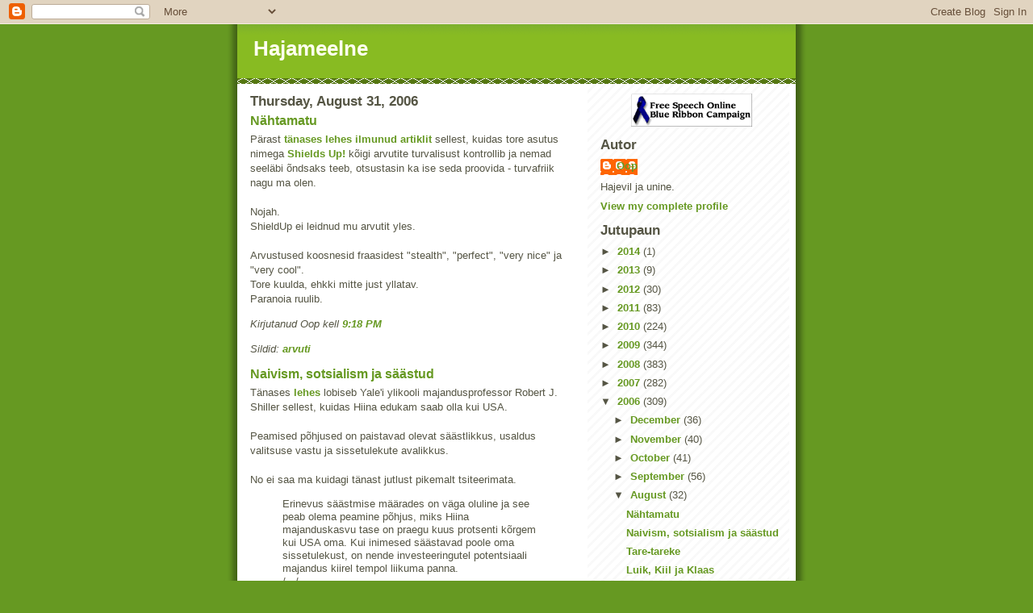

--- FILE ---
content_type: text/html; charset=UTF-8
request_url: https://hajameelne.blogspot.com/2006/08/
body_size: 32363
content:
<!DOCTYPE html>
<html xmlns='http://www.w3.org/1999/xhtml' xmlns:b='http://www.google.com/2005/gml/b' xmlns:data='http://www.google.com/2005/gml/data' xmlns:expr='http://www.google.com/2005/gml/expr'>
<head>
<link href='https://www.blogger.com/static/v1/widgets/2944754296-widget_css_bundle.css' rel='stylesheet' type='text/css'/>
<meta content='r61n161oMSUa7xwTws0EJ+f2LGxLJhvqUqnGEB0JJ2s=' name='verify-v1'/>
<meta content='text/html; charset=UTF-8' http-equiv='Content-Type'/>
<meta content='blogger' name='generator'/>
<link href='https://hajameelne.blogspot.com/favicon.ico' rel='icon' type='image/x-icon'/>
<link href='http://hajameelne.blogspot.com/2006/08/' rel='canonical'/>
<link rel="alternate" type="application/atom+xml" title="Hajameelne - Atom" href="https://hajameelne.blogspot.com/feeds/posts/default" />
<link rel="alternate" type="application/rss+xml" title="Hajameelne - RSS" href="https://hajameelne.blogspot.com/feeds/posts/default?alt=rss" />
<link rel="service.post" type="application/atom+xml" title="Hajameelne - Atom" href="https://www.blogger.com/feeds/25602918/posts/default" />
<!--Can't find substitution for tag [blog.ieCssRetrofitLinks]-->
<meta content='http://hajameelne.blogspot.com/2006/08/' property='og:url'/>
<meta content='Hajameelne' property='og:title'/>
<meta content='' property='og:description'/>
<title>Hajameelne: August 2006</title>
<style id='page-skin-1' type='text/css'><!--
/*
-----------------------------------------------
Blogger Template Style
Name:     Son of Moto (Mean Green Blogging Machine variation)
Date:     23 Feb 2004
Updated by: Blogger Team
----------------------------------------------- */
/* Primary layout */
body {
margin: 0;
padding: 0;
border: 0;
text-align: center;
color: #555544;
background: #692 url(https://resources.blogblog.com/blogblog/data/moto_son/outerwrap.gif) top center repeat-y;
font-size: small;
}
img {
border: 0;
display: block;
}
.clear {
clear: both;
}
/* Wrapper */
#outer-wrapper {
margin: 0 auto;
border: 0;
width: 692px;
text-align: left;
background: #ffffff url(https://resources.blogblog.com/blogblog/data/moto_son/innerwrap.gif) top right repeat-y;
font: normal normal 100% tahoma, 'Trebuchet MS', lucida, helvetica, sans-serif;
}
/* Header */
#header-wrapper	{
background: #8b2 url(https://resources.blogblog.com/blogblog/data/moto_son/headbotborder.gif) bottom left repeat-x;
margin: 0 auto;
padding-top: 0;
padding-right: 0;
padding-bottom: 15px;
padding-left: 0;
border: 0;
}
#header h1 {
text-align: left;
font-size: 200%;
color: #ffffee;
margin: 0;
padding-top: 15px;
padding-right: 20px;
padding-bottom: 0;
padding-left: 20px;
background-image: url(https://resources.blogblog.com/blogblog/data/moto_son/topper.gif);
background-repeat: repeat-x;
background-position: top left;
}
h1 a, h1 a:link, h1 a:visited {
color: #ffffee;
}
#header .description {
font-size: 110%;
text-align: left;
padding-top: 3px;
padding-right: 20px;
padding-bottom: 10px;
padding-left: 23px;
margin: 0;
line-height:140%;
color: #ffffee;
}
/* Inner layout */
#content-wrapper {
padding: 0 16px;
}
#main {
width: 400px;
float: left;
word-wrap: break-word; /* fix for long text breaking sidebar float in IE */
overflow: hidden;     /* fix for long non-text content breaking IE sidebar float */
}
#sidebar {
width: 226px;
float: right;
color: #555544;
word-wrap: break-word; /* fix for long text breaking sidebar float in IE */
overflow: hidden;     /* fix for long non-text content breaking IE sidebar float */
}
/* Bottom layout */
#footer	{
clear: left;
margin: 0;
padding: 0 20px;
border: 0;
text-align: left;
border-top: 1px solid #f9f9f9;
}
#footer .widget	{
text-align: left;
margin: 0;
padding: 10px 0;
background-color: transparent;
}
/* Default links 	*/
a:link, a:visited {
font-weight: bold;
text-decoration: none;
color: #669922;
background: transparent;
}
a:hover {
font-weight: bold;
text-decoration: underline;
color: #88bb22;
background: transparent;
}
a:active {
font-weight : bold;
text-decoration : none;
color: #88bb22;
background: transparent;
}
/* Typography */
.main p, .sidebar p, .post-body {
line-height: 140%;
margin-top: 5px;
margin-bottom: 1em;
}
.post-body blockquote {
line-height:1.3em;
}
h2, h3, h4, h5	{
margin: 0;
padding: 0;
}
h2 {
font-size: 130%;
}
h2.date-header {
color: #555544;
}
.post h3 {
margin-top: 5px;
font-size: 120%;
}
.post-footer {
font-style: italic;
}
.sidebar h2 {
color: #555544;
}
.sidebar .widget {
margin-top: 12px;
margin-right: 0;
margin-bottom: 13px;
margin-left: 0;
padding: 0;
}
.main .widget {
margin-top: 12px;
margin-right: 0;
margin-bottom: 0;
margin-left: 0;
}
li  {
line-height: 160%;
}
.sidebar ul {
margin-left: 0;
margin-top: 0;
padding-left: 0;
}
.sidebar ul li {
list-style: disc url(https://resources.blogblog.com/blogblog/data/moto_son/diamond.gif) inside;
vertical-align: top;
padding: 0;
margin: 0;
}
.widget-content {
margin-top: 0.5em;
}
/* Profile
----------------------------------------------- */
.profile-datablock {
margin-top: 3px;
margin-right: 0;
margin-bottom: 5px;
margin-left: 0;
line-height: 140%;
}
.profile-textblock {
margin-left: 0;
}
.profile-img {
float: left;
margin-top: 0;
margin-right: 5px;
margin-bottom: 5px;
margin-left: 0;
border:4px solid #8b2;
}
#comments  {
border: 0;
border-top: 1px dashed #eed;
margin-top: 10px;
margin-right: 0;
margin-bottom: 0;
margin-left: 0;
padding: 0;
}
#comments h4	{
margin-top: 10px;
font-weight: normal;
font-style: italic;
text-transform: uppercase;
letter-spacing: 1px;
}
#comments dl dt 	{
font-weight: bold;
font-style: italic;
margin-top: 35px;
padding-top: 1px;
padding-right: 0;
padding-bottom: 0;
padding-left: 18px;
background: transparent url(https://resources.blogblog.com/blogblog/data/moto_son/commentbug.gif) top left no-repeat;
}
#comments dl dd	{
padding: 0;
margin: 0;
}
.deleted-comment {
font-style:italic;
color:gray;
}
.feed-links {
clear: both;
line-height: 2.5em;
}
#blog-pager-newer-link {
float: left;
}
#blog-pager-older-link {
float: right;
}
#blog-pager {
text-align: center;
}
/** Page structure tweaks for layout editor wireframe */
body#layout #outer-wrapper {
padding-top: 0;
}
body#layout #header,
body#layout #content-wrapper,
body#layout #footer {
padding: 0;
}

--></style>
<link href='https://www.blogger.com/dyn-css/authorization.css?targetBlogID=25602918&amp;zx=5ca04156-e494-49b7-b723-a12626bcc8aa' media='none' onload='if(media!=&#39;all&#39;)media=&#39;all&#39;' rel='stylesheet'/><noscript><link href='https://www.blogger.com/dyn-css/authorization.css?targetBlogID=25602918&amp;zx=5ca04156-e494-49b7-b723-a12626bcc8aa' rel='stylesheet'/></noscript>
<meta name='google-adsense-platform-account' content='ca-host-pub-1556223355139109'/>
<meta name='google-adsense-platform-domain' content='blogspot.com'/>

</head>
<body>
<div class='navbar section' id='navbar'><div class='widget Navbar' data-version='1' id='Navbar1'><script type="text/javascript">
    function setAttributeOnload(object, attribute, val) {
      if(window.addEventListener) {
        window.addEventListener('load',
          function(){ object[attribute] = val; }, false);
      } else {
        window.attachEvent('onload', function(){ object[attribute] = val; });
      }
    }
  </script>
<div id="navbar-iframe-container"></div>
<script type="text/javascript" src="https://apis.google.com/js/platform.js"></script>
<script type="text/javascript">
      gapi.load("gapi.iframes:gapi.iframes.style.bubble", function() {
        if (gapi.iframes && gapi.iframes.getContext) {
          gapi.iframes.getContext().openChild({
              url: 'https://www.blogger.com/navbar/25602918?origin\x3dhttps://hajameelne.blogspot.com',
              where: document.getElementById("navbar-iframe-container"),
              id: "navbar-iframe"
          });
        }
      });
    </script><script type="text/javascript">
(function() {
var script = document.createElement('script');
script.type = 'text/javascript';
script.src = '//pagead2.googlesyndication.com/pagead/js/google_top_exp.js';
var head = document.getElementsByTagName('head')[0];
if (head) {
head.appendChild(script);
}})();
</script>
</div></div>
<div id='outer-wrapper'><div id='wrap2'>
<!-- skip links for text browsers -->
<span id='skiplinks' style='display:none;'>
<a href='#main'>skip to main </a> |
      <a href='#sidebar'>skip to sidebar</a>
</span>
<div id='header-wrapper'>
<div class='header section' id='header'><div class='widget Header' data-version='1' id='Header1'>
<div id='header-inner'>
<div class='titlewrapper'>
<h1 class='title'>
<a href='https://hajameelne.blogspot.com/'>
Hajameelne
</a>
</h1>
</div>
<div class='descriptionwrapper'>
<p class='description'><span>
</span></p>
</div>
</div>
</div></div>
</div>
<div id='content-wrapper'>
<div id='main-wrapper'>
<div class='main section' id='main'><div class='widget Blog' data-version='1' id='Blog1'>
<div class='blog-posts hfeed'>

          <div class="date-outer">
        
<h2 class='date-header'><span>Thursday, August 31, 2006</span></h2>

          <div class="date-posts">
        
<div class='post-outer'>
<div class='post'>
<a name='2674415116876543821'></a>
<h3 class='post-title'>
<a href='https://hajameelne.blogspot.com/2006/08/nhtamatu.html'>Nähtamatu</a>
</h3>
<div class='post-header-line-1'></div>
<div class='post-body'>
<p>Pärast <a href="http://www.aripaev.ee/3329/rubr_artiklid_332906.html?e=mc2&amp;leht_id=3329">tänases lehes ilmunud artiklit</a> sellest, kuidas tore asutus nimega <a href="https://www.grc.com/x/ne.dll?bh0bkyd2">Shields Up!</a> kõigi arvutite turvalisust kontrollib ja nemad seeläbi õndsaks teeb, otsustasin ka ise seda proovida - turvafriik nagu ma olen.<br /><br />Nojah.<br />ShieldUp ei leidnud mu arvutit yles.<br /><br />Arvustused koosnesid fraasidest "stealth", "perfect", "very nice" ja "very cool".<br />Tore kuulda, ehkki mitte just yllatav.<br />Paranoia ruulib.</p>
<div style='clear: both;'></div>
</div>
<div class='post-footer'>
<div><script type='text/javascript'>addthis_url='https://hajameelne.blogspot.com/2006/08/nhtamatu.html'; addthis_title='Nähtamatu'; addthis_pub='oop';</script><script src="//s7.addthis.com/js/addthis_widget.php?v=12" type="text/javascript"></script></div>
<p class='post-footer-line post-footer-line-1'><span class='post-author'>
Kirjutanud
Oop
</span>
<span class='post-timestamp'>
kell
<a class='timestamp-link' href='https://hajameelne.blogspot.com/2006/08/nhtamatu.html' title='permanent link'>9:18 PM</a>
</span>
<span class='post-comment-link'>
</span>
<span class='post-icons'>
<span class='item-action'>
<a href='https://www.blogger.com/email-post/25602918/2674415116876543821' title='Email Post'>
<span class='email-post-icon'>&#160;</span>
</a>
</span>
<span class='item-control blog-admin pid-899011399'>
<a href='https://www.blogger.com/post-edit.g?blogID=25602918&postID=2674415116876543821&from=pencil' title='Edit Post'>
<img alt='' class='icon-action' height='18' src='https://resources.blogblog.com/img/icon18_edit_allbkg.gif' width='18'/>
</a>
</span>
</span>
</p>
<p class='post-footer-line post-footer-line-2'><span class='post-labels'>
Sildid:
<a href='https://hajameelne.blogspot.com/search/label/arvuti' rel='tag'>arvuti</a>
</span>
</p>
<p class='post-footer-line post-footer-line-3'><span class='post-backlinks post-comment-link'>
</span>
</p>
</div>
</div>
</div>
<div class='post-outer'>
<div class='post'>
<a name='3869921363936186342'></a>
<h3 class='post-title'>
<a href='https://hajameelne.blogspot.com/2006/08/naivism-sotsialism-ja-sstud.html'>Naivism, sotsialism ja säästud</a>
</h3>
<div class='post-header-line-1'></div>
<div class='post-body'>
<p>Tänases <a href="http://www.aripaev.ee/3329/arv_kolumn_uus_332901.html">lehes</a> lobiseb Yale'i ylikooli majandusprofessor Robert J. Shiller sellest, kuidas Hiina edukam saab olla kui USA.<br /><br />Peamised põhjused on paistavad olevat säästlikkus, usaldus valitsuse vastu ja sissetulekute avalikkus.<br /><br />No ei saa ma kuidagi tänast jutlust pikemalt tsiteerimata.<br /><span style="font-style:italic;"><blockquote>Erinevus säästmise määrades on väga oluline ja see peab olema peamine põhjus, miks Hiina majanduskasvu tase on praegu kuus protsenti kõrgem kui USA oma. Kui inimesed säästavad poole oma sissetulekust, on nende investeeringutel potentsiaali majandus kiirel tempol liikuma panna.<br />/.../<br />Näiteks algas tõusev trend säästmises Hiinas umbes samal ajal, kui 1979. a viidi ellu ühe lapse poliitikat. See takistas sündivuse uut tõusu pärast kultuurirevolutsiooni 1966-1976. Hiljutine Nobeli laureaat Franco Modigliani väitis oma viimases avaldatud töös 2004. a, et see demograafiline muutus selgitab paljuski säästmise tõusu, kuna Hiina asendas investeeringud lastesse investeeringutega kapitali.<br />/.../<br />Hiinlased usaldavad oma valitsust rohkem, kuigi nad oma juhte ei vali. Vastavalt hiljutistele maailma väärtushinnangute uuringutele väljendas 96,7% hiinlastest usaldust oma valitsuse vastu, võrreldes kõigest 37,3% ameeriklastega. Samuti arvas 83,5% hiinlastest, et nende riik toimib pigem kõigi inimeste kui mõne suure huvirühma jaoks, kusjuures ainult 36,7% ameeriklastest arvas sama oma riigi kohta. Suhteliselt kõrge usaldusega suudavad Hiina valitsus ja ettevõtted seadustada ja ellu viia ranget poliitikat, mis soodustab säästmist ja majanduskasvu.<br />/.../<br />Lisaks mõistavad hiinlased ja ameeriklased väga erinevalt mõlemas riigis kasvavat majanduslikku ebavõrdsust. USAs, "kõigi võimaluste maal", on vaene olemise häbi talumatu ja kultuuriressurss selliste inimeste enesehinnangu säilitamiseks puudub.<br />/.../<br />Vastupidi sellele näevad vaesed inimesed Hiinas enamasti oma isiklikku olukorda kui üleminekunähtust. Inimesed mäletavad veel kultuurirevolutsiooni ja näevad end ellujäänutena ühises traumaatilises kogemuses, toetades kollektiivse ohvri toomist, et riik uuesti üles ehitada. Hiinas ei ole piinlik olla vaene, kui arvatakse, et lapsed või lapselapsed saavad olema jõukad ja edukad.<br />/.../<br />USAs on sissetulek hämar saladus, mida ei pruugita avaldada isegi oma abikaasale. Hiinas räägivad inimesed üksteisele, kui palju nad teenivad, suhteliselt muretult. Eriti Hiina külades on inimesed kursis, kuidas nende naabritel läheb. Silmatorkav tarbimine muutub vähetähtsaks, kui inimesed sinu sissetulekut juba teavad.</blockquote></span>Allah paraku, arenenud sotsialismi eripäradest ei paista Shiller suurt midagi teadvat. Pikalt pole sellest mõtet jahuda, paar punkti torkavad aga silma.<br /><br />Esiteks eeldab investeering säästudesse ka seda, et on, mida investeerida. Pole mõtet rääkida aktsiate ostmisest ja hoidmisest, kui kogu raha kulub igapäevasele elamisele ning kuritihti tuleb veel puudugi. Ei maksa unustada, et Hiinas kestis kodusõda sisuliselt 1950. aastani.<br />N-ö lastesse investeerimine võib tähendada ka seda, et lapsi vaadeldakse ennekõike kui tasuta tööjõudu - agraarriigile äärmiselt tyypiline, hiinlased on aga yritanud viimaseil aastakymneil just tööstust arendada. Seega on muutunud nii sissetulekute struktuur kui ka suhtumine perekonda.<br /><br />Teiseks - no mis te arvate, kui Nõukogude Liidus oleks uuritud kodanike rahulolu valitsusega, kas protsent oleks olnud 99,9 või 100?<br /><br />Aga mis siin ikka pikalt jahuda, kyll jõuab see kõik varsti Shillerile koju kätte. Valitsusega mittenõustumine võib "demokraatia kodumaal" juba praegu probleeme tekitada ja yleriiklikus meedias väga skeptiliseks minna ei õnnestugi, kyll ka need usaldusprotsendid tõusma hakkavad. Parem ikka kui ylemaailmne juutide ja kapitalistide - <span style="font-style:italic;">pardon</span>, <a href="http://www.epl.ee/artikkel/352811">islamifašistide</a> - ja kommunistide vandenõu. Eks demokraatia eksportimisega ole samad lood mis maavaradegagi: kui kõik välja viid, siis endale ei jää.</p>
<div style='clear: both;'></div>
</div>
<div class='post-footer'>
<div><script type='text/javascript'>addthis_url='https://hajameelne.blogspot.com/2006/08/naivism-sotsialism-ja-sstud.html'; addthis_title='Naivism, sotsialism ja säästud'; addthis_pub='oop';</script><script src="//s7.addthis.com/js/addthis_widget.php?v=12" type="text/javascript"></script></div>
<p class='post-footer-line post-footer-line-1'><span class='post-author'>
Kirjutanud
Oop
</span>
<span class='post-timestamp'>
kell
<a class='timestamp-link' href='https://hajameelne.blogspot.com/2006/08/naivism-sotsialism-ja-sstud.html' title='permanent link'>3:21 PM</a>
</span>
<span class='post-comment-link'>
</span>
<span class='post-icons'>
<span class='item-action'>
<a href='https://www.blogger.com/email-post/25602918/3869921363936186342' title='Email Post'>
<span class='email-post-icon'>&#160;</span>
</a>
</span>
<span class='item-control blog-admin pid-899011399'>
<a href='https://www.blogger.com/post-edit.g?blogID=25602918&postID=3869921363936186342&from=pencil' title='Edit Post'>
<img alt='' class='icon-action' height='18' src='https://resources.blogblog.com/img/icon18_edit_allbkg.gif' width='18'/>
</a>
</span>
</span>
</p>
<p class='post-footer-line post-footer-line-2'><span class='post-labels'>
Sildid:
<a href='https://hajameelne.blogspot.com/search/label/esimene%20leht' rel='tag'>esimene leht</a>,
<a href='https://hajameelne.blogspot.com/search/label/m%C3%B5te' rel='tag'>mõte</a>,
<a href='https://hajameelne.blogspot.com/search/label/poliitika' rel='tag'>poliitika</a>
</span>
</p>
<p class='post-footer-line post-footer-line-3'><span class='post-backlinks post-comment-link'>
</span>
</p>
</div>
</div>
</div>
<div class='post-outer'>
<div class='post'>
<a name='6067789340418936906'></a>
<h3 class='post-title'>
<a href='https://hajameelne.blogspot.com/2006/08/tare-tareke.html'>Tare-tareke</a>
</h3>
<div class='post-header-line-1'></div>
<div class='post-body'>
<p>15. novembril kell 19 on Vanemuise kontserdisaalis <a href="http://www.piletilevi.ee/index.php?lang=eng&amp;id=22,1&amp;mid=3983&amp;PHPSESSID=97d7ff1de475573118054678e244552f">Terem Quarteti 20. juubeli kontsert</a>.<br />Aga mul on pii-leet, aaga mul on pii-leet, aaga mul on pii-leet!<br /><br />Viimane kord nägin ma neid aastate eest Tartu Ülikooli aulas. Olen ma seal igasugustel kontsertidel käinud, aga kedagi teist pole seitse korda tagasi plaksutatud. Ja nad olid tõesti seda väärt.<br /><br />Kui keegi Terem Quartetit ei tea, siis tegemist on vene ansambliga, kes suuri ja väikesi balalaikasid ja muid vene rahvapille leidlikult pruukides esitavad kõikvõimalikku repertuaari alates klassikast ("Kimalase lend") ja lõpetades heviga ("Iron man"). Neil muusikutel on nii kylluses annet kui ka ainulaadne muusikaline huumorimeel - asi, mida ma ise kyll muusikavõhikuna siiski alati naudin.<br /><br />16. novembril on nad Tallinnas ka, mindagu ja kuulatagu.<br /><br /><br />***<br />Mul on igasuguseid muid pileteid veel.<br /><br />23. septembril etendub Estonias Tammsaare "<a href="http://www.opera.ee/23261?view=3&amp;date=22-09-2006">Juudit</a>". Eluaeg olen Tammsaare näidendeid armastanud, juba jõnglasena lugesin kõik läbi, mis kätte sain. (Ja kätte sain "Kogutud teosed".) Nyyd tahaks veel mingi aja välja mõelda, mil Vene Teatrisse <a href="http://www.epl.ee/artikkel/327620">kylmetavat kuningat</a> vaatama jõuaks.<br /><br />16. septembril on Vanemuises <a href="http://www.vanemuine.ee/et/repertuaar/etendus.html?eid=260">hooaja avakontsert</a>. Grieg ja Šoštakovitš, Peep Lassmann ja Vanemuise symfiorkester.<br /><br />2. septembril korraldatakse <a href="http://www.ekm.ee/kumu.php">Kumu</a>s <a href="http://www.ekm.ee/kalender.php?event_id=478&amp;d_fili=2">ekskursioon Paul ja Kristjan Raua loomingu teemal</a>. Lusti kui palju ja nalja nabani.<br /><br />Olin kunagi ennepuiste kultuuriinimene. Hiljem sain suuresti myrgituse ja jätsin järele. (Eesti filoloogias saab kirjandusest kiirelt kõrini ning sumeri kunstiga tegeldes kipub "igavikuline" pilk uusaegsest sibelemisest yle vaatama. On tekste, mille kõrval kuulub Vana Testament modernistlikku kirjandusse.)<br />Võimalik, et see kõik hakkab nyyd tagasi tulema.<br /><br />Elame, näeme.<br /><br /><br />***<br />Tegelikult nautisin ma eile <a href="http://www.imdb.com/name/nm0000235/">Uma Thurman</a>i filmi "<a href="http://www.imdb.com/title/tt0465624/">My Super Ex-Girlfriend</a>". No oli kyll Thurmani film, mõned teised näitlejad olid muidugi ka. Ning tõsi, kohati esines Thurmangi puiselt - ehkki koomiksikultuuri parodeeriv komöödia ei peagi sygava hingestatusega silma paistma. Mis sest. Thurman on lihtsalt nõnda tuuge.<br />Mine või kinno.</p>
<div style='clear: both;'></div>
</div>
<div class='post-footer'>
<div><script type='text/javascript'>addthis_url='https://hajameelne.blogspot.com/2006/08/tare-tareke.html'; addthis_title='Tare-tareke'; addthis_pub='oop';</script><script src="//s7.addthis.com/js/addthis_widget.php?v=12" type="text/javascript"></script></div>
<p class='post-footer-line post-footer-line-1'><span class='post-author'>
Kirjutanud
Oop
</span>
<span class='post-timestamp'>
kell
<a class='timestamp-link' href='https://hajameelne.blogspot.com/2006/08/tare-tareke.html' title='permanent link'>1:16 PM</a>
</span>
<span class='post-comment-link'>
</span>
<span class='post-icons'>
<span class='item-action'>
<a href='https://www.blogger.com/email-post/25602918/6067789340418936906' title='Email Post'>
<span class='email-post-icon'>&#160;</span>
</a>
</span>
<span class='item-control blog-admin pid-899011399'>
<a href='https://www.blogger.com/post-edit.g?blogID=25602918&postID=6067789340418936906&from=pencil' title='Edit Post'>
<img alt='' class='icon-action' height='18' src='https://resources.blogblog.com/img/icon18_edit_allbkg.gif' width='18'/>
</a>
</span>
</span>
</p>
<p class='post-footer-line post-footer-line-2'><span class='post-labels'>
Sildid:
<a href='https://hajameelne.blogspot.com/search/label/film' rel='tag'>film</a>,
<a href='https://hajameelne.blogspot.com/search/label/hea%20elu' rel='tag'>hea elu</a>,
<a href='https://hajameelne.blogspot.com/search/label/kultuurav%C3%A4rk' rel='tag'>kultuuravärk</a>,
<a href='https://hajameelne.blogspot.com/search/label/kunst' rel='tag'>kunst</a>
</span>
</p>
<p class='post-footer-line post-footer-line-3'><span class='post-backlinks post-comment-link'>
</span>
</p>
</div>
</div>
</div>
<div class='post-outer'>
<div class='post'>
<a name='2853457746956658223'></a>
<h3 class='post-title'>
<a href='https://hajameelne.blogspot.com/2006/08/luik-kiil-ja-klaas.html'>Luik, Kiil ja Klaas</a>
</h3>
<div class='post-header-line-1'></div>
<div class='post-body'>
<p>Kõik asjad tuleb kohe yles kirjutada, muidu lähevad meelest.<br />Peaaegu oleks ununud, et käisin eile näitusel.<br /><br />Pooljuhtumisi ("Tulge ruttu, rahvast on vähe!") sattusin suvel <a href="http://mois.albu.ee/">Albu mõisas</a> klaasipäevale. Ei olnud seda rahvast sugugi vähe, päris parasjagu, kui juuresjõlkujad maha arvata. Arvasin ise, et pääsen, aga lõpuks sain ikkagi käe valgeks.<br />Kuidagiviisi saime seda korraldanud klaasikunstnikuga jutule ja vahetasime meiliaadresse. <a href="http://www.overart.com/cgi-bin/overart.cgi?cd=02-02-0002&amp;do=01">Virve Kiil</a> mulle näituseteate saatiski.<br /><br />Yrgammu pole näitustel käinud. Kui nyyd viimane Kumu-orgia maha arvata. (Piletid on seal täpselt nii kallid, et lapsi, kes kiiresti tydivad, ei kipu pooletunniseks kunstiga harjutamiseks Kumusse viima. Kurat selle Eesti klassikaga, vaadaku Mikkelis Hiina potsikuid ja Hollandi graafikat.) Kooliajal olin minagi kultuuriinimene, aga mingil hetkel tuli myrgitus. Eks nyyd vanas eas tasapisi jälle.<br /><br />Tore oli. Näituse nimeks oli pandud "Beautiful" ja ilus oli ka. Huvitav.<br />Tallinna Kunstihoone kodukal on ka <a href="http://www.kunstihoone.ee/sisu.php?lang=est&amp;club=1&amp;page=12">paar pilti</a>, mida ma enne näitust ei osanud yles leida (võiks muidugi palju rohkem olla).<br />Kahju, et igasugused kultuuriasutused nii napilt lahti on &#8211; kui yheksast viieni juhtud töötama, jääb kuuese sulgemiseni väga vähe aega. Õnneks oli see väljapanek mõnus pisike, ei jäänud vastikut läbijooksmise tunnet. Mulle meeldib, kui on aega. Vaadata ja mõtelda.<br /><br />Klaas on ikka tõesti hiiglama paindlik materjal. Igasuguseid asju annab teha pinna, faktuuri, värvuse ja sisemusega. Kivi sisse näiteks enamasti ei näe.<br />Parimad asjad olid ilusad, haprad ja võluvad. Mõni oli klaasist luuletus ja mõni oli lind, oli lilli, pigimytse, piipe ja lumivalgukesi.<br />Eks see ole loomulik, et klaas noortes tydrukutes aeg-ajalt romantika välja toob. Ei ole paha, hoopis hea.<br /><br />10. septembrini on veel lahti, tasub käia kyll.</p>
<div style='clear: both;'></div>
</div>
<div class='post-footer'>
<div><script type='text/javascript'>addthis_url='https://hajameelne.blogspot.com/2006/08/luik-kiil-ja-klaas.html'; addthis_title='Luik, Kiil ja Klaas'; addthis_pub='oop';</script><script src="//s7.addthis.com/js/addthis_widget.php?v=12" type="text/javascript"></script></div>
<p class='post-footer-line post-footer-line-1'><span class='post-author'>
Kirjutanud
Oop
</span>
<span class='post-timestamp'>
kell
<a class='timestamp-link' href='https://hajameelne.blogspot.com/2006/08/luik-kiil-ja-klaas.html' title='permanent link'>9:31 AM</a>
</span>
<span class='post-comment-link'>
</span>
<span class='post-icons'>
<span class='item-action'>
<a href='https://www.blogger.com/email-post/25602918/2853457746956658223' title='Email Post'>
<span class='email-post-icon'>&#160;</span>
</a>
</span>
<span class='item-control blog-admin pid-899011399'>
<a href='https://www.blogger.com/post-edit.g?blogID=25602918&postID=2853457746956658223&from=pencil' title='Edit Post'>
<img alt='' class='icon-action' height='18' src='https://resources.blogblog.com/img/icon18_edit_allbkg.gif' width='18'/>
</a>
</span>
</span>
</p>
<p class='post-footer-line post-footer-line-2'><span class='post-labels'>
Sildid:
<a href='https://hajameelne.blogspot.com/search/label/hea%20elu' rel='tag'>hea elu</a>,
<a href='https://hajameelne.blogspot.com/search/label/kunst' rel='tag'>kunst</a>
</span>
</p>
<p class='post-footer-line post-footer-line-3'><span class='post-backlinks post-comment-link'>
</span>
</p>
</div>
</div>
</div>

          </div></div>
        

          <div class="date-outer">
        
<h2 class='date-header'><span>Wednesday, August 30, 2006</span></h2>

          <div class="date-posts">
        
<div class='post-outer'>
<div class='post'>
<a name='4231076658368475186'></a>
<h3 class='post-title'>
<a href='https://hajameelne.blogspot.com/2006/08/ei-ole-lihtsaid-lahendusi.html'>Ei ole lihtsaid lahendusi</a>
</h3>
<div class='post-header-line-1'></div>
<div class='post-body'>
<p>Viimasel ajal armastavad inimesed jutustada sellest, kui paha on lendamine (välja arvatud võib-olla ehk linnud ja mutukad) ning kui ebaeetiline on lennukiga ilma yhest otsast teise saalida. Hiljuti võttis sel teemal sõna isegi yks Londoni piiskop, kelle arvates ei ole kristlik osooni sisse auke teha.<br />Usulisest seisukohast ei tea ma midagi arvata, aga ilus see muidugi pole.<br /><br />Samas. Ebasamas. <br />Ma pole siiani näinud yhtki kalkulatsiooni, mis ytleks, kui kalliks läheb ökoloogiliselt näiteks 1000kilomeetrine reis lennukiga, bussiga, bensiini- või diiselmootoril või siis elektriautoga, rongiga, laevaga jne. Olgu või jalgrattaga.<br />Muidugi on niisuguste rehkenduste tegemine pehmelt yteldes raske ja keeruline. Muidugi eeldab see yhtse taustsysteemi leiutamist.<br /><br />Ega ma pole kohanud ka kalkulatsiooni, kui kallis oleks tegelikult bensiiniliiter, kui naftamaades seda ei doteeritaks ja mujal maksustataks vastavalt reaalsetele kulutustele. Mis läheb meile tegelikult maksma kaupade vedu tankerite ja konteinerlaevadega, mille tegevus merel, väljaspool yksikute riikide akvatooriumi on sisuliselt kontrollimatu?<br /><br />Ykski asi ei maksa nii palju kui ta maksab. Käigukangi nupu hinnas ei ole nafta- ja plastmassitootmise või detailivalamise käigus tekkinud reostust, materjali eri kujudel yhest ilma otsast teise vedamise heitmeid, autovraki sajanditepikkuse metsa vahel vedelemise või prygilasse ladustamise kulusid (ja see viimane on tegelikult probleemi edasi lykkamine, egas prygimäele veetud asjad sealt kao). Suurem jagu maailma tööstustoodangust valmib riikides, mille maksusysteem keskkonnakahjusid ei loe - meri on suur, kyll ta hakkama saab.<br /><br />Ma pole sugugi kindel, et autode või busside hooldus- ja amortisatsioonikulud, kytuse tootmine ja heitgaasid, liiklusõnnetuste ja utiliseerimise maksumus tuleksid kokkuvõttes reisijakilomeetri kohta odavamad kui lennukipidamine. Või vastupidi.<br /><br />Kurat ise teab.<br /><br /><br /><br />***<br />Kogu sama jama kordub elektriga.<br /><br />Põlevkivist, kivisöest vms fossiilsest kytusest elektri valmistamisel on ilmselged miinused: heitgaasid ja laastatud maa, sõltumata kaevandamise viisist.<br /><br />Tuumajaamade eluiga pole kuigi pikk (ehkki yhelgi elektrijaamal pole) ning on garanteeritud jäätmed, mille ladustamisegagi on meeletu jama, kõrvaldamisest me praeguste tehnoloogiate juures aga rääkida ei saa. Sellele lisandub veel katastroofioht, mille tõenäosust saab alati vähendada, kui mitte kunagi nullini viia. Tuumaelektrijaama võib igayks plahvatama panna, vaja läheb vaid keskmises suuruses reisilennukit.<br /><br />Hydroelektrijaamad saastavad vett, rikuvad ökosysteeme ja jõgede veerežiimi ning nõuavad kuritihti suurte alade arutut yleujutamist.<br /><br />Tuuleelektrijaamad tekitavad myra ja tapavad linde. Võimalik, et tõeliselt suurtes kogustes hakkavad need ka ilma mõjutama - olgu või lokaalselt. Ka ei ole see kuigi järjekindel energiaallikas, tuuleenergia vajab paratamatult tagavaraallikaid.<br /><br />Turvaski ei taastu nii kiiresti kui inimesed enamasti uskuda tahavad. Meil pole varusid kaheksasajaks aastaks. Jäävad ka heitgaasid, samamoodi energiavõsast tehtud hakkpuidu vms taastuva biomassi korral (tõsi, biomassi kasvatamine seob süsihappegaasi, nii et lõpptulemus on parem kui fossiilsete kytustega). Ja ega keegi olegi yritanud energiavõsa vähegi tõsisemas mastaabis kasvatada.<br /><br />Päikeseenergia eeldab suurte alade katmist paneelidega, mille efektiivsus sõltub ilmast, või siis energia Maale toomist kosmosest. Tihti paigutatakse päikesepatareid kõrbetesse, mille ökosysteemid on õrnad ja sekkumiste suhtes tundlikud. Pidevad soojad õhuvoolud muudavad ilmastikku ning patareide kasimine nõuab ysna palju vett.<br /><br />Maasoojusjaamu saab teha ysna vähestesse kohtadesse ja piiratud võimsusega. Ning omad hädad on neilgi, samuti merelaine- või loodeenergiat kasutavatel elektrijaamadel. Igasugused merejaamad lõhuvad jällegi ökosysteeme<br /><br />Millisel viisil ykski elektrijaam ka elektrit ei tooda, loomulikult valmistatakse ta millestki kuskil mingisuguse protsessi käigus, mis tekitab saasta. Loomulikult on tal teenindus- ja amortisatsioonikulud, loomulikult tuleb elektrit kuidagi edastada ning ka need edastusvahendid vajavad uuendamist ja hooldust, loomulikult on edastamise käigus arvestatavad kaod. Loomulikult tuleb jaam ykskord likvideerida ning tema komponentidest kuidagi vabaneda.<br /><br />Palun lööge see kõik nyyd puhta ja säästliku elektriauto kuludele otsa.<br /><br /><br /><br />***<br />Mis ma selle kõigega ytelda tahan?<br />Igal asjal on omad head ja vead.<br /><br />Tihti kirume me saasta, mis meie silma riivab, kuid tegelikult tõstame vaid selle teise kohta, teise vormi, sokutame silma alt ära.<br />Meil pole kõige õrnematki aimu, kui palju maksab mingi meie igapäevane tegevus, millised on meie valikute tagajärjed. Võib täiesti olla, et kõigi poolt ohutumaks, loodusesõbralikumaks ja odavamaks peetav lahendus osutub lähemal uurimisel palju hullemaks, kuna me ei oska või ei viitsi kõiki asjaolusid arvesse võtta.<br /><br />Millestki arusaamine nõuab syvenemist. Enamasti suuremat kui me valmis oleme. Nii ajamegi me kogu aeg läbi poolikute lahendustega, oletustega laadis "kui hull see ikka olla saab" ja "see tundub esmapilgul parem kui too".<br /><br />Tegelikult ei erinegi sellest kuigivõrd inimesed, kes usuvad, et naftamajandusega ei juhtu iial midagi, sest naftat tekib maapõues kogu aeg juurde. Kui nafta tekke põhjustasid kunagi fyysikalis-keemilised protsessid, miks peaksid need praegu yhtäkki lakkama?<br />Jutt jumala õige. Tekib kyll. Kui me praegused varud ära tarvitame, piisab sellest, kui paarsada miljonit aastat oodata, siis saab kohe jälle otsast pihta hakata.<br /><br />Vanakurat on pisiasjades.</p>
<div style='clear: both;'></div>
</div>
<div class='post-footer'>
<div><script type='text/javascript'>addthis_url='https://hajameelne.blogspot.com/2006/08/ei-ole-lihtsaid-lahendusi.html'; addthis_title='Ei ole lihtsaid lahendusi'; addthis_pub='oop';</script><script src="//s7.addthis.com/js/addthis_widget.php?v=12" type="text/javascript"></script></div>
<p class='post-footer-line post-footer-line-1'><span class='post-author'>
Kirjutanud
Oop
</span>
<span class='post-timestamp'>
kell
<a class='timestamp-link' href='https://hajameelne.blogspot.com/2006/08/ei-ole-lihtsaid-lahendusi.html' title='permanent link'>11:40 AM</a>
</span>
<span class='post-comment-link'>
</span>
<span class='post-icons'>
<span class='item-action'>
<a href='https://www.blogger.com/email-post/25602918/4231076658368475186' title='Email Post'>
<span class='email-post-icon'>&#160;</span>
</a>
</span>
<span class='item-control blog-admin pid-899011399'>
<a href='https://www.blogger.com/post-edit.g?blogID=25602918&postID=4231076658368475186&from=pencil' title='Edit Post'>
<img alt='' class='icon-action' height='18' src='https://resources.blogblog.com/img/icon18_edit_allbkg.gif' width='18'/>
</a>
</span>
</span>
</p>
<p class='post-footer-line post-footer-line-2'><span class='post-labels'>
Sildid:
<a href='https://hajameelne.blogspot.com/search/label/m%C3%B5te' rel='tag'>mõte</a>,
<a href='https://hajameelne.blogspot.com/search/label/roheline' rel='tag'>roheline</a>
</span>
</p>
<p class='post-footer-line post-footer-line-3'><span class='post-backlinks post-comment-link'>
</span>
</p>
</div>
</div>
</div>
<div class='post-outer'>
<div class='post'>
<a name='8665813781807136664'></a>
<h3 class='post-title'>
<a href='https://hajameelne.blogspot.com/2006/08/rumaluse-sirm-ja-ilu-eetika.html'>Rumaluse sirm ja ilu eetika</a>
</h3>
<div class='post-header-line-1'></div>
<div class='post-body'>
<p>Mõnikord on suisa kahju inimeste teksti parandada. Kui see algkujule jätta, saaks mõni potentsiaalne klient ehk aru pakutava kahtlasest väärtusest ja jätaks reklaamitava ostmata.<br /><br />Olen aegade jooksul tundnud päris mitmeid intelligentseid itimehi. Nad kõik on suutnud teha vahet "(programmi) ylesehituse loogika" ja "loogika (kui matemaatilise distsipliini) ylesehituse" vahel. Mõni, näe, ei suuda.<br /><br />Lihtlausete koostamine ei tohiks kellelgi yle jõu käia. Inimese kätte, kes sellega hakkama ei saa, mina kyll märksa keerulisemat andmehaldust ei usaldaks.<br /><br /><br /><br />***<br />Yks ilusalong myytab beluugamarjast vananemisvastaseid kreeme. Väidetavalt tuuakse mari Iraagist Prantsusmaale, kus sellest tehakse 42%-line miski jne.<br /><br />Jätame kõrvale selle, et eesti keeles on tekkinud mingi kamm beluuga (yks Kaspia kandi tuur) ja beluhha (Arktika valgevaal) eristamisega; inglises on need õnnetul kombel beluga sturgeon ja beluga ning sellest on äda juba kyll.<br /><br />Jätame kõrvale selle, et tõenäoliselt ei tee ilusalongi rahvas vahet Iraani ja Iraagi vahel (meenub kunagi "Herilase" kirjatykk, kus tytarlapse maailmapildi iseloomustamiseks yteldi, et tema arust on Iraak ja Iraan yks riik, mis asub kusagil Nukiraagua lähedal) või siis on tegemist väga kahtlase salakaubaga, mida Iraanist Iraagi kodusõja varjus välja smugeldatakse. Niivõrd kui minul kindlaks teha õnnestus, ei tohiks beluugat nimelt Iraagis yldse ollagi. Elutseb see loomake Kaspia merre suubuvais jõgedes ja Iraagis on neid sama palju kui Eestiski.<br /><br />Huvitav on pigem see, et tegemist on väljasuremisohus liigiga, kelle pyyk on nyydseks ka Kaspia ymbruses keelatud, turul liigub vaid varem pyytud mari ja muidugi ohtralt salakaupa.<br /><br />Isegi ilusalongidel on yht-teist pistmist eetikaga (ja see ei puuduta ainult odava kreemi myymist kallima pähe). Või vähemasti võiks olla.<br />Kahtlemata pole suurem jagu neist sellele iial mõelnud.<br /><br />Kas kunagi pakub yks intelligentne kaheksajalg teistele banketil viimasest inimesest valmistatud võileibu?</p>
<div style='clear: both;'></div>
</div>
<div class='post-footer'>
<div><script type='text/javascript'>addthis_url='https://hajameelne.blogspot.com/2006/08/rumaluse-sirm-ja-ilu-eetika.html'; addthis_title='Rumaluse sirm ja ilu eetika'; addthis_pub='oop';</script><script src="//s7.addthis.com/js/addthis_widget.php?v=12" type="text/javascript"></script></div>
<p class='post-footer-line post-footer-line-1'><span class='post-author'>
Kirjutanud
Oop
</span>
<span class='post-timestamp'>
kell
<a class='timestamp-link' href='https://hajameelne.blogspot.com/2006/08/rumaluse-sirm-ja-ilu-eetika.html' title='permanent link'>10:54 AM</a>
</span>
<span class='post-comment-link'>
</span>
<span class='post-icons'>
<span class='item-action'>
<a href='https://www.blogger.com/email-post/25602918/8665813781807136664' title='Email Post'>
<span class='email-post-icon'>&#160;</span>
</a>
</span>
<span class='item-control blog-admin pid-899011399'>
<a href='https://www.blogger.com/post-edit.g?blogID=25602918&postID=8665813781807136664&from=pencil' title='Edit Post'>
<img alt='' class='icon-action' height='18' src='https://resources.blogblog.com/img/icon18_edit_allbkg.gif' width='18'/>
</a>
</span>
</span>
</p>
<p class='post-footer-line post-footer-line-2'><span class='post-labels'>
Sildid:
<a href='https://hajameelne.blogspot.com/search/label/arvuti' rel='tag'>arvuti</a>,
<a href='https://hajameelne.blogspot.com/search/label/lollus' rel='tag'>lollus</a>,
<a href='https://hajameelne.blogspot.com/search/label/loomad' rel='tag'>loomad</a>,
<a href='https://hajameelne.blogspot.com/search/label/m%C3%B5te' rel='tag'>mõte</a>,
<a href='https://hajameelne.blogspot.com/search/label/roheline' rel='tag'>roheline</a>
</span>
</p>
<p class='post-footer-line post-footer-line-3'><span class='post-backlinks post-comment-link'>
</span>
</p>
</div>
</div>
</div>
<div class='post-outer'>
<div class='post'>
<a name='2345021142336109760'></a>
<h3 class='post-title'>
<a href='https://hajameelne.blogspot.com/2006/08/kerjuste-ettekujutus-kapitalismist.html'>Kerjuste ettekujutus kapitalismist</a>
</h3>
<div class='post-header-line-1'></div>
<div class='post-body'>
<p><a href="http://www.aripaev.ee/3327/arv_juhtkiri.html?e=mc2&amp;foorum=1">Eilse lehe kommentaarides</a> tõstab keegi kodanik healt taeva poole Vjatšeslav Leedo ja Saaremaa Laevakompanii kaitseks:<br /><blockquote>Hämmastav, et majandusajaleht nimetab edukat ettevõtjat "probleemiks". Ehk oleks õige aeg vaadata õpikust järele, milleks üldse äri tehakse...</blockquote><br /><br />Ettevõtja edukuse kriteeriumiks ei saa olla riigilt monopolistina välja pressitud dotatsioonide suurus. See näitab mitte inimese edukust ettevõtjana, vaid korruptsiooni edukust riigis.<br /><br />Yldse on tegelikult <a href="http://www.keskerakond.ee/">masendav</a>, kui paljude Eesti ettevõtete kogu majandustegevus põhineb riigi dotatsioonil. Ja siis räägivad nad veel kasumist! Kapitalismi aluseks on inimeste isiklik majandustegevus, mitte oskus teiste käest raha lunida ja seda hiljem laiaks lyya.<br /><br />1. Koostame pika ja haleda palvekirja.<br />2. Spämmime seda kõigile, kes hingavad.<br />3. ...<br />4. <span style="font-style:italic;">Profit</span>.</p>
<div style='clear: both;'></div>
</div>
<div class='post-footer'>
<div><script type='text/javascript'>addthis_url='https://hajameelne.blogspot.com/2006/08/kerjuste-ettekujutus-kapitalismist.html'; addthis_title='Kerjuste ettekujutus kapitalismist'; addthis_pub='oop';</script><script src="//s7.addthis.com/js/addthis_widget.php?v=12" type="text/javascript"></script></div>
<p class='post-footer-line post-footer-line-1'><span class='post-author'>
Kirjutanud
Oop
</span>
<span class='post-timestamp'>
kell
<a class='timestamp-link' href='https://hajameelne.blogspot.com/2006/08/kerjuste-ettekujutus-kapitalismist.html' title='permanent link'>1:43 AM</a>
</span>
<span class='post-comment-link'>
</span>
<span class='post-icons'>
<span class='item-action'>
<a href='https://www.blogger.com/email-post/25602918/2345021142336109760' title='Email Post'>
<span class='email-post-icon'>&#160;</span>
</a>
</span>
<span class='item-control blog-admin pid-899011399'>
<a href='https://www.blogger.com/post-edit.g?blogID=25602918&postID=2345021142336109760&from=pencil' title='Edit Post'>
<img alt='' class='icon-action' height='18' src='https://resources.blogblog.com/img/icon18_edit_allbkg.gif' width='18'/>
</a>
</span>
</span>
</p>
<p class='post-footer-line post-footer-line-2'><span class='post-labels'>
Sildid:
<a href='https://hajameelne.blogspot.com/search/label/esimene%20leht' rel='tag'>esimene leht</a>,
<a href='https://hajameelne.blogspot.com/search/label/kummaline%20maailm' rel='tag'>kummaline maailm</a>,
<a href='https://hajameelne.blogspot.com/search/label/lollus' rel='tag'>lollus</a>
</span>
</p>
<p class='post-footer-line post-footer-line-3'><span class='post-backlinks post-comment-link'>
</span>
</p>
</div>
</div>
</div>
<div class='post-outer'>
<div class='post'>
<a name='1697046163622265257'></a>
<h3 class='post-title'>
<a href='https://hajameelne.blogspot.com/2006/08/ja-seal-ta-siis-nyyd-lks.html'>Ja seal ta siis nyyd läks</a>
</h3>
<div class='post-header-line-1'></div>
<div class='post-body'>
<p><a href="http://en.wikipedia.org/wiki/Alisa_Valdes-Rodriguez">Alisa Valdes-Rodriguez</a>, yks mu lemmikkirjanikke, kolis <a href="http://alisavaldesrodriguez.blogspot.com/">oma blogi</a> <a href="http://www.myspace.com/alisavaldesrodriguez">teise kohta</a>.<br />Mis sest siis ikka nii väga.<br />Ainult et see on väga vale koht.<br /><br />Ilmselt muutus ta häbelikuks, kuna <a href="http://www.myspace.com/">MySpace.com</a> loodab, et kõik blogilugejad ennast registreerivad. Tegelikult saab neid seal näha ka, vajutades linki "<span style="font-style:italic;">View all blog entries</span>", aga see on pisike ja silmapaistmatu. Ja yldse on kogu kujundus kole ja kribuline.<br />Kahju, arvestades sellega, et ta kirjutab tõesti hästi.<br /><br />Kõige alguses sattusingi ma just Alisa blogile. Mulle meeldis ta stiil, teksti kude, sõnakasutus. Mulle meeldis tema energilisus, julgus, sotsiaalne tundlikkus ja, vabandage väga, ameeriklase kohta yllatavalt lai silmaring.<br />Tõenäoliselt on see blog, mida ma kõige rohkem tsiteerinud ja viidanud olen. <br /><br />(Kahju, et sealne arhiiv nyydseks kaotsis on; seal oli muuhulgas koopia suurepärasest netis ringelnud kirjast, mille "<a href="http://en.wikipedia.org/wiki/Blue_states">sinised osariigid</a>" pärast viimaseid presidendivalimisi "punastele osariikidele" saatsid. Koos kaardiga - Eestis tuleb Ameerika valimiste eripära inimestele sama tihti selgitada kui ameeriklaste Eesti oma.)<br /><br />Tõsi, mõne aja eest kaotas Alisa Valdes auväärse tiitli "lemmikirjanik, kelle yhtki raamatut ma lugenud pole", kuna ma <a href="http://hajameelne.blogspot.com/2006/06/raamatu-uudised-2-osa.html">ostsin</a> ta esikraamatu "<a href="http://www.amazon.com/gp/product/0312313829/qid=1156890102/sr=1-1/ref=sr_1_1/103-3308992-0800668?s=books&amp;v=glance&amp;n=283155">The Dirty Girls Social Club</a>" ja pärast mõningast riiuli ees meelisklemist (teadupärast tuleb hea raamat enne lugemist mõneks ajaks avada nagu vein, hingamise käigus seguneb tekstiga hapnik ning avanevad aroomi ja maitse nyansid) <a href="http://hajameelne.blogspot.com/2006/08/raamatu-uudised-4-osa.html">lugesin</a> selle ka yhe jutiga läbi.<br />See oli peaaegu et sama hea kui blog, ainult veel parem.<br />Ajapikku võtan ka järgmised ette.<br /><br />Ehh, mis seal siis ikka, <span style="font-style:italic;">myspace it is</span>.<br />Kohutav tyytus.<br />Bääää. :(</p>
<div style='clear: both;'></div>
</div>
<div class='post-footer'>
<div><script type='text/javascript'>addthis_url='https://hajameelne.blogspot.com/2006/08/ja-seal-ta-siis-nyyd-lks.html'; addthis_title='Ja seal ta siis nyyd läks'; addthis_pub='oop';</script><script src="//s7.addthis.com/js/addthis_widget.php?v=12" type="text/javascript"></script></div>
<p class='post-footer-line post-footer-line-1'><span class='post-author'>
Kirjutanud
Oop
</span>
<span class='post-timestamp'>
kell
<a class='timestamp-link' href='https://hajameelne.blogspot.com/2006/08/ja-seal-ta-siis-nyyd-lks.html' title='permanent link'>12:47 AM</a>
</span>
<span class='post-comment-link'>
</span>
<span class='post-icons'>
<span class='item-action'>
<a href='https://www.blogger.com/email-post/25602918/1697046163622265257' title='Email Post'>
<span class='email-post-icon'>&#160;</span>
</a>
</span>
<span class='item-control blog-admin pid-899011399'>
<a href='https://www.blogger.com/post-edit.g?blogID=25602918&postID=1697046163622265257&from=pencil' title='Edit Post'>
<img alt='' class='icon-action' height='18' src='https://resources.blogblog.com/img/icon18_edit_allbkg.gif' width='18'/>
</a>
</span>
</span>
</p>
<p class='post-footer-line post-footer-line-2'><span class='post-labels'>
Sildid:
<a href='https://hajameelne.blogspot.com/search/label/kirjandus' rel='tag'>kirjandus</a>,
<a href='https://hajameelne.blogspot.com/search/label/La%20Queen%20Sucia' rel='tag'>La Queen Sucia</a>
</span>
</p>
<p class='post-footer-line post-footer-line-3'><span class='post-backlinks post-comment-link'>
</span>
</p>
</div>
</div>
</div>

          </div></div>
        

          <div class="date-outer">
        
<h2 class='date-header'><span>Tuesday, August 29, 2006</span></h2>

          <div class="date-posts">
        
<div class='post-outer'>
<div class='post'>
<a name='1187428614197392324'></a>
<h3 class='post-title'>
<a href='https://hajameelne.blogspot.com/2006/08/korsaariuudis.html'>Korsaariuudis</a>
</h3>
<div class='post-header-line-1'></div>
<div class='post-body'>
<p><a href="http://thepiratebay.org/">The Pirate Bay</a> rahvas on teinud toreda piraadifilmi Steal This Movie - "ainus piraadifilm, mida te sel suvel tõesti nägema peate", ytlevad nad. Selle jagamiseks on igasuguseid muid viise ka, aga <a href="http://video.google.com/?hl=en&amp;tab=wv">Google Video</a>s on see <a href="http://video.google.com/videoplay?docid=-4116387786400792905&amp;hl=en">siin</a>. Kuuldavasti ka esimene film piraatlusest, mille tegijad teemast midagi teavad.<br /><br />Ei, ma ei ole veel seda näinud. Magan veel tunnikese, siis naudin maiuspala.<br /><br />Jääme ootama Rootsi parlamendivalimisi 17. septembril. Praeguseks on <a href="http://www2.piratpartiet.se/international/english">Piraadipartei</a>l ysna hea seis. Kui neil õnnestub populaarsuslaine harjal parlament abordaažiga ära võtta, äkki suudavad <a href="http://roheline.erakond.ee/">Eesti rohelised</a> järgmistel valimistel seda korrata.<br /><br />Muuseas, ka piraatluse-loosungiga pole meil keegi veel vehkima hakanud. Ometigi ei tohiks populistidel-poliitikutelgi olla raske taibata suhteliselt lihtsat tõsiasja: kui yle 50% eestlastest kasutab kaaperdatud tarkvara, on see ka yle 50% valijatest.<br /><br />Niisiis, põnevust kui palju.</p>
<div style='clear: both;'></div>
</div>
<div class='post-footer'>
<div><script type='text/javascript'>addthis_url='https://hajameelne.blogspot.com/2006/08/korsaariuudis.html'; addthis_title='Korsaariuudis'; addthis_pub='oop';</script><script src="//s7.addthis.com/js/addthis_widget.php?v=12" type="text/javascript"></script></div>
<p class='post-footer-line post-footer-line-1'><span class='post-author'>
Kirjutanud
Oop
</span>
<span class='post-timestamp'>
kell
<a class='timestamp-link' href='https://hajameelne.blogspot.com/2006/08/korsaariuudis.html' title='permanent link'>11:56 PM</a>
</span>
<span class='post-comment-link'>
</span>
<span class='post-icons'>
<span class='item-action'>
<a href='https://www.blogger.com/email-post/25602918/1187428614197392324' title='Email Post'>
<span class='email-post-icon'>&#160;</span>
</a>
</span>
<span class='item-control blog-admin pid-899011399'>
<a href='https://www.blogger.com/post-edit.g?blogID=25602918&postID=1187428614197392324&from=pencil' title='Edit Post'>
<img alt='' class='icon-action' height='18' src='https://resources.blogblog.com/img/icon18_edit_allbkg.gif' width='18'/>
</a>
</span>
</span>
</p>
<p class='post-footer-line post-footer-line-2'><span class='post-labels'>
Sildid:
<a href='https://hajameelne.blogspot.com/search/label/arvuti' rel='tag'>arvuti</a>,
<a href='https://hajameelne.blogspot.com/search/label/film' rel='tag'>film</a>,
<a href='https://hajameelne.blogspot.com/search/label/poliitika' rel='tag'>poliitika</a>
</span>
</p>
<p class='post-footer-line post-footer-line-3'><span class='post-backlinks post-comment-link'>
</span>
</p>
</div>
</div>
</div>
<div class='post-outer'>
<div class='post'>
<a name='8001550620673969700'></a>
<h3 class='post-title'>
<a href='https://hajameelne.blogspot.com/2006/08/this-is-not-america.html'>This Is Not America</a>
</h3>
<div class='post-header-line-1'></div>
<div class='post-body'>
<p>Mis teha, söön oma sõnu.<br />Niipaljukest siiski veel, David Bowie' viisil:<br /><a href="//photos1.blogger.com/blogger2/2918/3125/1600/this_is_not_my_president.jpg" onblur="try {parent.deselectBloggerImageGracefully();} catch(e) {}"><img alt="" border="0" src="//photos1.blogger.com/blogger2/2918/3125/320/this_is_not_my_president.jpg" style="display:block; margin:0px auto 10px; text-align:center;cursor:pointer; cursor:hand;"></a></p>
<div style='clear: both;'></div>
</div>
<div class='post-footer'>
<div><script type='text/javascript'>addthis_url='https://hajameelne.blogspot.com/2006/08/this-is-not-america.html'; addthis_title='This Is Not America'; addthis_pub='oop';</script><script src="//s7.addthis.com/js/addthis_widget.php?v=12" type="text/javascript"></script></div>
<p class='post-footer-line post-footer-line-1'><span class='post-author'>
Kirjutanud
Oop
</span>
<span class='post-timestamp'>
kell
<a class='timestamp-link' href='https://hajameelne.blogspot.com/2006/08/this-is-not-america.html' title='permanent link'>4:50 PM</a>
</span>
<span class='post-comment-link'>
</span>
<span class='post-icons'>
<span class='item-action'>
<a href='https://www.blogger.com/email-post/25602918/8001550620673969700' title='Email Post'>
<span class='email-post-icon'>&#160;</span>
</a>
</span>
<span class='item-control blog-admin pid-899011399'>
<a href='https://www.blogger.com/post-edit.g?blogID=25602918&postID=8001550620673969700&from=pencil' title='Edit Post'>
<img alt='' class='icon-action' height='18' src='https://resources.blogblog.com/img/icon18_edit_allbkg.gif' width='18'/>
</a>
</span>
</span>
</p>
<p class='post-footer-line post-footer-line-2'><span class='post-labels'>
Sildid:
<a href='https://hajameelne.blogspot.com/search/label/poliitika' rel='tag'>poliitika</a>
</span>
</p>
<p class='post-footer-line post-footer-line-3'><span class='post-backlinks post-comment-link'>
</span>
</p>
</div>
</div>
</div>
<div class='post-outer'>
<div class='post'>
<a name='1840110001990842897'></a>
<h3 class='post-title'>
<a href='https://hajameelne.blogspot.com/2006/08/tere-botid.html'>Tere, botid!</a>
</h3>
<div class='post-header-line-1'></div>
<div class='post-body'>
<p>Avastasin, et mul on lugeja.<br />Hämmastav.<br />Kust sellised kyll tulevad?<br /><br />Annan kiusatusele järele ja keeran kommentaarikraani lahti, esialgselt ja eksperimendi korras.</p>
<div style='clear: both;'></div>
</div>
<div class='post-footer'>
<div><script type='text/javascript'>addthis_url='https://hajameelne.blogspot.com/2006/08/tere-botid.html'; addthis_title='Tere, botid!'; addthis_pub='oop';</script><script src="//s7.addthis.com/js/addthis_widget.php?v=12" type="text/javascript"></script></div>
<p class='post-footer-line post-footer-line-1'><span class='post-author'>
Kirjutanud
Oop
</span>
<span class='post-timestamp'>
kell
<a class='timestamp-link' href='https://hajameelne.blogspot.com/2006/08/tere-botid.html' title='permanent link'>12:58 PM</a>
</span>
<span class='post-comment-link'>
</span>
<span class='post-icons'>
<span class='item-action'>
<a href='https://www.blogger.com/email-post/25602918/1840110001990842897' title='Email Post'>
<span class='email-post-icon'>&#160;</span>
</a>
</span>
<span class='item-control blog-admin pid-899011399'>
<a href='https://www.blogger.com/post-edit.g?blogID=25602918&postID=1840110001990842897&from=pencil' title='Edit Post'>
<img alt='' class='icon-action' height='18' src='https://resources.blogblog.com/img/icon18_edit_allbkg.gif' width='18'/>
</a>
</span>
</span>
</p>
<p class='post-footer-line post-footer-line-2'><span class='post-labels'>
Sildid:
<a href='https://hajameelne.blogspot.com/search/label/kummaline%20maailm' rel='tag'>kummaline maailm</a>
</span>
</p>
<p class='post-footer-line post-footer-line-3'><span class='post-backlinks post-comment-link'>
</span>
</p>
</div>
</div>
</div>

          </div></div>
        

          <div class="date-outer">
        
<h2 class='date-header'><span>Monday, August 28, 2006</span></h2>

          <div class="date-posts">
        
<div class='post-outer'>
<div class='post'>
<a name='6495846485930953698'></a>
<h3 class='post-title'>
<a href='https://hajameelne.blogspot.com/2006/08/pretsedent-udus.html'>Pretsedent udus</a>
</h3>
<div class='post-header-line-1'></div>
<div class='post-body'>
<p>Pärast pisukest järelemõtlemist leidsin, et vaatamata <a href="http://www.aripaev.ee/3326/uud_uudidx_332604.html?e=mc3&amp;leht_id=3326">lehe toredale ettepanekule</a> presidenti ära kaotada pole erilist mõtet. Laske ta yhel õhtul Kadrioru parki järelevalveta uitama, kyll kaob ise ära.<br /><br />P.S. Ei hakka uut postitust tegema, sest teemast niigi kõrini. Aga <a href="http://www.dragon.ee/irve/blog/2006/08/vali-omale-uus-partner.html">lingi toredale pildile Villust ja Edgarist</a> panen kyll.</p>
<div style='clear: both;'></div>
</div>
<div class='post-footer'>
<div><script type='text/javascript'>addthis_url='https://hajameelne.blogspot.com/2006/08/pretsedent-udus.html'; addthis_title='Pretsedent udus'; addthis_pub='oop';</script><script src="//s7.addthis.com/js/addthis_widget.php?v=12" type="text/javascript"></script></div>
<p class='post-footer-line post-footer-line-1'><span class='post-author'>
Kirjutanud
Oop
</span>
<span class='post-timestamp'>
kell
<a class='timestamp-link' href='https://hajameelne.blogspot.com/2006/08/pretsedent-udus.html' title='permanent link'>3:26 PM</a>
</span>
<span class='post-comment-link'>
</span>
<span class='post-icons'>
<span class='item-action'>
<a href='https://www.blogger.com/email-post/25602918/6495846485930953698' title='Email Post'>
<span class='email-post-icon'>&#160;</span>
</a>
</span>
<span class='item-control blog-admin pid-899011399'>
<a href='https://www.blogger.com/post-edit.g?blogID=25602918&postID=6495846485930953698&from=pencil' title='Edit Post'>
<img alt='' class='icon-action' height='18' src='https://resources.blogblog.com/img/icon18_edit_allbkg.gif' width='18'/>
</a>
</span>
</span>
</p>
<p class='post-footer-line post-footer-line-2'><span class='post-labels'>
Sildid:
<a href='https://hajameelne.blogspot.com/search/label/esimene%20leht' rel='tag'>esimene leht</a>,
<a href='https://hajameelne.blogspot.com/search/label/poliitika' rel='tag'>poliitika</a>
</span>
</p>
<p class='post-footer-line post-footer-line-3'><span class='post-backlinks post-comment-link'>
</span>
</p>
</div>
</div>
</div>
<div class='post-outer'>
<div class='post'>
<a name='4349790326894139106'></a>
<h3 class='post-title'>
<a href='https://hajameelne.blogspot.com/2006/08/keeleuuerdusi.html'>Keeleuuerdusi</a>
</h3>
<div class='post-header-line-1'></div>
<div class='post-body'>
<p><span style="font-style:italic;">Õss:õssu:õssu</span>. Tähendab õigekeelsussõnaraamatut.<br /><br />Mis sest, et ÕSis kirjutatakse "Nõukogude armee" <span style="font-style:italic;">vs</span> "nõukogude aeg". Ma saan aru jah, et armee või saadik on riigi, mitte valitsusvormi jagu. Aga kui meil on <span style="font-style:italic;">Rootsi (riigi) aeg</span>, siis ka <span style="font-style:italic;">Nõukogude (riigi) aeg</span>. Sisteem peab olema, ytles Joosep Toots.<br /><br />Sigines kysimus, kuidas nimetada neid pisikesi rõngaid, mis plekkpurkide kaane kyljes on. Võiks olla <span style="font-style:italic;">splint</span>. Tehniliselt poleks see muidugi õige, splint on traadist keeratud jubin, mis polti vms välja ei lase kukkuda. Aga funktsionaalselt sobib täiesti.</p>
<div style='clear: both;'></div>
</div>
<div class='post-footer'>
<div><script type='text/javascript'>addthis_url='https://hajameelne.blogspot.com/2006/08/keeleuuerdusi.html'; addthis_title='Keeleuuerdusi'; addthis_pub='oop';</script><script src="//s7.addthis.com/js/addthis_widget.php?v=12" type="text/javascript"></script></div>
<p class='post-footer-line post-footer-line-1'><span class='post-author'>
Kirjutanud
Oop
</span>
<span class='post-timestamp'>
kell
<a class='timestamp-link' href='https://hajameelne.blogspot.com/2006/08/keeleuuerdusi.html' title='permanent link'>11:31 AM</a>
</span>
<span class='post-comment-link'>
</span>
<span class='post-icons'>
<span class='item-action'>
<a href='https://www.blogger.com/email-post/25602918/4349790326894139106' title='Email Post'>
<span class='email-post-icon'>&#160;</span>
</a>
</span>
<span class='item-control blog-admin pid-899011399'>
<a href='https://www.blogger.com/post-edit.g?blogID=25602918&postID=4349790326894139106&from=pencil' title='Edit Post'>
<img alt='' class='icon-action' height='18' src='https://resources.blogblog.com/img/icon18_edit_allbkg.gif' width='18'/>
</a>
</span>
</span>
</p>
<p class='post-footer-line post-footer-line-2'><span class='post-labels'>
Sildid:
<a href='https://hajameelne.blogspot.com/search/label/keel' rel='tag'>keel</a>
</span>
</p>
<p class='post-footer-line post-footer-line-3'><span class='post-backlinks post-comment-link'>
</span>
</p>
</div>
</div>
</div>
<div class='post-outer'>
<div class='post'>
<a name='2659934783023220920'></a>
<h3 class='post-title'>
<a href='https://hajameelne.blogspot.com/2006/08/miks-laigulised-purgilut-ei-joo.html'>Miks laigulised purgiõlut ei joo</a>
</h3>
<div class='post-header-line-1'></div>
<div class='post-body'>
<p>Tood kylmkapist õlle, võtad rõngast kinni, tõmbad rõnga ära, viskad õlle minema, kargad kähku pikali, rõngas jääb pihku...<br />Miski oleks nagu valesti. Aga mis?</p>
<div style='clear: both;'></div>
</div>
<div class='post-footer'>
<div><script type='text/javascript'>addthis_url='https://hajameelne.blogspot.com/2006/08/miks-laigulised-purgilut-ei-joo.html'; addthis_title='Miks laigulised purgiõlut ei joo'; addthis_pub='oop';</script><script src="//s7.addthis.com/js/addthis_widget.php?v=12" type="text/javascript"></script></div>
<p class='post-footer-line post-footer-line-1'><span class='post-author'>
Kirjutanud
Oop
</span>
<span class='post-timestamp'>
kell
<a class='timestamp-link' href='https://hajameelne.blogspot.com/2006/08/miks-laigulised-purgilut-ei-joo.html' title='permanent link'>11:04 AM</a>
</span>
<span class='post-comment-link'>
</span>
<span class='post-icons'>
<span class='item-action'>
<a href='https://www.blogger.com/email-post/25602918/2659934783023220920' title='Email Post'>
<span class='email-post-icon'>&#160;</span>
</a>
</span>
<span class='item-control blog-admin pid-899011399'>
<a href='https://www.blogger.com/post-edit.g?blogID=25602918&postID=2659934783023220920&from=pencil' title='Edit Post'>
<img alt='' class='icon-action' height='18' src='https://resources.blogblog.com/img/icon18_edit_allbkg.gif' width='18'/>
</a>
</span>
</span>
</p>
<p class='post-footer-line post-footer-line-2'><span class='post-labels'>
Sildid:
<a href='https://hajameelne.blogspot.com/search/label/s%C3%B5jardid' rel='tag'>sõjardid</a>
</span>
</p>
<p class='post-footer-line post-footer-line-3'><span class='post-backlinks post-comment-link'>
</span>
</p>
</div>
</div>
</div>
<div class='post-outer'>
<div class='post'>
<a name='7267726493983238604'></a>
<h3 class='post-title'>
<a href='https://hajameelne.blogspot.com/2006/08/raamatu-uudised-5-osa.html'>Raamatu-uudised, 5. osa</a>
</h3>
<div class='post-header-line-1'></div>
<div class='post-body'>
<p>Juhtus nii, et kui ma eile jälle kolm suurt riidekotitäit raamatuid ostsin, oli nende hulgas ka <a href="http://www.apollo.ee/product.php/3283452">Kalev Kesküla veiniraamat</a>. Eks ma olin seda juba tykk aega noolinud ja teisi sellesuguseid ka, ent viimasel hetkel hakkas teiste puhul rahast kahju ja ma otsustasin sellega leppida. Võis täitsa õige tegu olla, parem vähesega pihta hakata kui et ise enda pea kirjuks ajada.<br /><br />Lugesin seda siis enne magamajäämist kaks tundi. Mõõõõõõnuugaa.<br />On ikka tore raamat kyll.<br /><br />Päris sama hea ei olnud kui veinijoomine, aga ega palju puudu ka ei jäänud.<br />Ehkki eks ta on raamatuna umbes sama mis filmina "<a href="http://www.imdb.com/title/tt0375063/">Sideways</a>" - nauditav jah, aga ilma veinita pole päris see. Umbes nagu kiikumine, yks jalg kiige peal ja teine maas. Või mis keegi sobivaks metafooriks leiab.<br />(Mitte et ma eriti kohutav "Sideways"-ifänn oleksin, aga meeldib ta mulle kyll. Mis tuletab meelde, et ajuti on mul kohutavalt kahju, et Tallinnas pole kellegagi veini juua. Kurb.)<br /><br />Mõningaid selles raamatus mainitud veine olen ma isegi joonud.<br />Yksikuid.<br />Umbes paari-kolme.<br />Seda väikest viga annab siiski kergesti parandada.<br /><br />P.S. "<a href="http://www.raamatukoi.ee/cgi-bin/raamat?156390">Veini filosoofia</a>" ostsin ka. Sissejuhatus ei meeldinud mulle teps, aga teksti enda kude ei lasknud raamatut maha panna. Vaatame seda asja.</p>
<div style='clear: both;'></div>
</div>
<div class='post-footer'>
<div><script type='text/javascript'>addthis_url='https://hajameelne.blogspot.com/2006/08/raamatu-uudised-5-osa.html'; addthis_title='Raamatu-uudised, 5. osa'; addthis_pub='oop';</script><script src="//s7.addthis.com/js/addthis_widget.php?v=12" type="text/javascript"></script></div>
<p class='post-footer-line post-footer-line-1'><span class='post-author'>
Kirjutanud
Oop
</span>
<span class='post-timestamp'>
kell
<a class='timestamp-link' href='https://hajameelne.blogspot.com/2006/08/raamatu-uudised-5-osa.html' title='permanent link'>12:48 AM</a>
</span>
<span class='post-comment-link'>
</span>
<span class='post-icons'>
<span class='item-action'>
<a href='https://www.blogger.com/email-post/25602918/7267726493983238604' title='Email Post'>
<span class='email-post-icon'>&#160;</span>
</a>
</span>
<span class='item-control blog-admin pid-899011399'>
<a href='https://www.blogger.com/post-edit.g?blogID=25602918&postID=7267726493983238604&from=pencil' title='Edit Post'>
<img alt='' class='icon-action' height='18' src='https://resources.blogblog.com/img/icon18_edit_allbkg.gif' width='18'/>
</a>
</span>
</span>
</p>
<p class='post-footer-line post-footer-line-2'><span class='post-labels'>
Sildid:
<a href='https://hajameelne.blogspot.com/search/label/hea%20elu' rel='tag'>hea elu</a>,
<a href='https://hajameelne.blogspot.com/search/label/kirjandus' rel='tag'>kirjandus</a>,
<a href='https://hajameelne.blogspot.com/search/label/vein' rel='tag'>vein</a>
</span>
</p>
<p class='post-footer-line post-footer-line-3'><span class='post-backlinks post-comment-link'>
</span>
</p>
</div>
</div>
</div>

          </div></div>
        

          <div class="date-outer">
        
<h2 class='date-header'><span>Friday, August 25, 2006</span></h2>

          <div class="date-posts">
        
<div class='post-outer'>
<div class='post'>
<a name='1848344462874401350'></a>
<h3 class='post-title'>
<a href='https://hajameelne.blogspot.com/2006/08/kus-on-loomakaitse-seltsi-silmad.html'>Kus on Loomakaitse Seltsi silmad?</a>
</h3>
<div class='post-header-line-1'></div>
<div class='post-body'>
<p>Räägiks vahelduseks ka millestki sellisest, mis hinge peal ei ole.<br />Näiteks poliitikast.<br /><br />Kyllap on igayhele Ryytli esinemisi jälgides aeg-ajalt silma jäänud, et tema silmi ilmub selline intelligentne, kyllaltki arukas pilk, just nagu tahaks ta midagi ytelda. Ei, see ei ole niisama suusoojaks mõeldud väljend, ta yritab tõepoolest meiega suhelda, ainult et ta ei oska. Kuigi see võib tunduda väheusutav, on ebamäärane, pooleldi artikuleerumatu mõmin, mida Ryytel kuuldavale toob, tegelikult ikkagi kommunikatsioonivorm - umbes samasugune nagu siis, kui Lassie yles-alla hypleb ja kiljub, pyydes teatada, et väike Timmy on järjekordselt kaevu kukkunud.<br /><br />On ammugi mõistetav, et härrastel reiljanitel ja savisaartel puudub igasugune au- ja häbitunne, kuid kas tõesti ei leidu nende hingenärudes kybetki halastust vanainimese vastu? Koeragi silmavaatest on näha, kui tal on valus, ning seadus ulatab talle abistava käe, kaitsmaks õnnetut loomakest piinajate eest. Praegu pukis istuvad lehmakauplejad aga leiavad, et kyll see vana Miira ikka jaksab, tarvis ainult kõvemini piitsa anda. No kuulge, inimesed! Loomgi saab aru, kui tema yle naerdakse, aga Ryytliga toimuvat on juba tõesti piinlik vaadata! Oimetut elajalooma lohistatakse oheliku otsas yhelt laadalt teisele, sunnitakse kylarahva lõbustuseks jalalt jalale tammuma, käsu peale häält tegema ja sitsima.<br /><br />Halastage ometi, nurjatud politrukid! Laske kurnatud setukal natukenegi puhata ja rahupõlve maitsta, enne kui presidendiameti vintsutused ta otsejoones taevastele karjamaadele saadavad. Jätke talle mingigi eneseväärikus. Mis tunne teil endil oleks, kui teiega niimoodi ymber käidaks, ah?<br /><br />Kui muu ei aita, võiks moodustada Ryytli kaitseks väikese rahvaliikumise.</p>
<div style='clear: both;'></div>
</div>
<div class='post-footer'>
<div><script type='text/javascript'>addthis_url='https://hajameelne.blogspot.com/2006/08/kus-on-loomakaitse-seltsi-silmad.html'; addthis_title='Kus on Loomakaitse Seltsi silmad?'; addthis_pub='oop';</script><script src="//s7.addthis.com/js/addthis_widget.php?v=12" type="text/javascript"></script></div>
<p class='post-footer-line post-footer-line-1'><span class='post-author'>
Kirjutanud
Oop
</span>
<span class='post-timestamp'>
kell
<a class='timestamp-link' href='https://hajameelne.blogspot.com/2006/08/kus-on-loomakaitse-seltsi-silmad.html' title='permanent link'>4:08 AM</a>
</span>
<span class='post-comment-link'>
</span>
<span class='post-icons'>
<span class='item-action'>
<a href='https://www.blogger.com/email-post/25602918/1848344462874401350' title='Email Post'>
<span class='email-post-icon'>&#160;</span>
</a>
</span>
<span class='item-control blog-admin pid-899011399'>
<a href='https://www.blogger.com/post-edit.g?blogID=25602918&postID=1848344462874401350&from=pencil' title='Edit Post'>
<img alt='' class='icon-action' height='18' src='https://resources.blogblog.com/img/icon18_edit_allbkg.gif' width='18'/>
</a>
</span>
</span>
</p>
<p class='post-footer-line post-footer-line-2'><span class='post-labels'>
Sildid:
<a href='https://hajameelne.blogspot.com/search/label/lollus' rel='tag'>lollus</a>,
<a href='https://hajameelne.blogspot.com/search/label/poliitika' rel='tag'>poliitika</a>
</span>
</p>
<p class='post-footer-line post-footer-line-3'><span class='post-backlinks post-comment-link'>
</span>
</p>
</div>
</div>
</div>

          </div></div>
        

          <div class="date-outer">
        
<h2 class='date-header'><span>Wednesday, August 23, 2006</span></h2>

          <div class="date-posts">
        
<div class='post-outer'>
<div class='post'>
<a name='1782090676233422729'></a>
<h3 class='post-title'>
<a href='https://hajameelne.blogspot.com/2006/08/tde-osutub-teks.html'>Tõde osutub tõeks</a>
</h3>
<div class='post-header-line-1'></div>
<div class='post-body'>
<p>Rahapesutehingute maht sarnaneb kahtlaselt Eesti riigieelarvega.<br /><a href="http://www.aripaev.ee/mod/emb/online.html?disp=2&amp;uud_id=874700&amp;leht_id=3321">Või nii nad räägivad.</a></p>
<div style='clear: both;'></div>
</div>
<div class='post-footer'>
<div><script type='text/javascript'>addthis_url='https://hajameelne.blogspot.com/2006/08/tde-osutub-teks.html'; addthis_title='Tõde osutub tõeks'; addthis_pub='oop';</script><script src="//s7.addthis.com/js/addthis_widget.php?v=12" type="text/javascript"></script></div>
<p class='post-footer-line post-footer-line-1'><span class='post-author'>
Kirjutanud
Oop
</span>
<span class='post-timestamp'>
kell
<a class='timestamp-link' href='https://hajameelne.blogspot.com/2006/08/tde-osutub-teks.html' title='permanent link'>1:29 PM</a>
</span>
<span class='post-comment-link'>
</span>
<span class='post-icons'>
<span class='item-action'>
<a href='https://www.blogger.com/email-post/25602918/1782090676233422729' title='Email Post'>
<span class='email-post-icon'>&#160;</span>
</a>
</span>
<span class='item-control blog-admin pid-899011399'>
<a href='https://www.blogger.com/post-edit.g?blogID=25602918&postID=1782090676233422729&from=pencil' title='Edit Post'>
<img alt='' class='icon-action' height='18' src='https://resources.blogblog.com/img/icon18_edit_allbkg.gif' width='18'/>
</a>
</span>
</span>
</p>
<p class='post-footer-line post-footer-line-2'><span class='post-labels'>
Sildid:
<a href='https://hajameelne.blogspot.com/search/label/esimene%20leht' rel='tag'>esimene leht</a>,
<a href='https://hajameelne.blogspot.com/search/label/poliitika' rel='tag'>poliitika</a>
</span>
</p>
<p class='post-footer-line post-footer-line-3'><span class='post-backlinks post-comment-link'>
</span>
</p>
</div>
</div>
</div>
<div class='post-outer'>
<div class='post'>
<a name='3343783215137943763'></a>
<h3 class='post-title'>
<a href='https://hajameelne.blogspot.com/2006/08/silgujaht.html'>Silgujaht</a>
</h3>
<div class='post-header-line-1'></div>
<div class='post-body'>
<p><a href="http://www.aripaev.ee/mod/emb/online.html?disp=2&amp;uud_id=874380&amp;tyyp=&amp;leht_id=3321">Leht jutustab</a>, et Tuiksoo kuulutas välja konkursi rahvuskala leidmiseks.<br />Kyll mõnel ministril on ikka õnnelik elu - mitte midagi mõistlikku ei ole teha.<br />Rahvas pakub esimeseks kandidaadiks vingerjat.<br /><br />Miks mul on tunne, et ma võitjat juba praegu tean?</p>
<div style='clear: both;'></div>
</div>
<div class='post-footer'>
<div><script type='text/javascript'>addthis_url='https://hajameelne.blogspot.com/2006/08/silgujaht.html'; addthis_title='Silgujaht'; addthis_pub='oop';</script><script src="//s7.addthis.com/js/addthis_widget.php?v=12" type="text/javascript"></script></div>
<p class='post-footer-line post-footer-line-1'><span class='post-author'>
Kirjutanud
Oop
</span>
<span class='post-timestamp'>
kell
<a class='timestamp-link' href='https://hajameelne.blogspot.com/2006/08/silgujaht.html' title='permanent link'>10:51 AM</a>
</span>
<span class='post-comment-link'>
</span>
<span class='post-icons'>
<span class='item-action'>
<a href='https://www.blogger.com/email-post/25602918/3343783215137943763' title='Email Post'>
<span class='email-post-icon'>&#160;</span>
</a>
</span>
<span class='item-control blog-admin pid-899011399'>
<a href='https://www.blogger.com/post-edit.g?blogID=25602918&postID=3343783215137943763&from=pencil' title='Edit Post'>
<img alt='' class='icon-action' height='18' src='https://resources.blogblog.com/img/icon18_edit_allbkg.gif' width='18'/>
</a>
</span>
</span>
</p>
<p class='post-footer-line post-footer-line-2'><span class='post-labels'>
Sildid:
<a href='https://hajameelne.blogspot.com/search/label/esimene%20leht' rel='tag'>esimene leht</a>,
<a href='https://hajameelne.blogspot.com/search/label/lollus' rel='tag'>lollus</a>,
<a href='https://hajameelne.blogspot.com/search/label/poliitika' rel='tag'>poliitika</a>
</span>
</p>
<p class='post-footer-line post-footer-line-3'><span class='post-backlinks post-comment-link'>
</span>
</p>
</div>
</div>
</div>

          </div></div>
        

          <div class="date-outer">
        
<h2 class='date-header'><span>Tuesday, August 22, 2006</span></h2>

          <div class="date-posts">
        
<div class='post-outer'>
<div class='post'>
<a name='4427468375210267957'></a>
<h3 class='post-title'>
<a href='https://hajameelne.blogspot.com/2006/08/ulgukylalised-mblikud-ja-botid.html'>Ulgukylalised, ämblikud ja botid</a>
</h3>
<div class='post-header-line-1'></div>
<div class='post-body'>
<p>Yleeilsed blogikylastajad pärinesid USAst, Kanadast, Ekvatoriaal-Gineast, Inglismaalt, Belgiast, Prantsusmaalt, Türgist, Indiast, Lõuna-Koreast, Jaapanist, Hiinast, Filipiinidelt, Uus-Meremaalt, Tallinnast ja Tartust. Välja arvatud need kaks viimast, tahaksin ma tõesti teada, mida kuradit nad siin tegid.<br />Vaevalt nad seda lugesid.<br /><br />P.S. Mina ise kyll oma blogi ei näe. Kirjutada saan, aga tulemust netu. Mingi server tundub panges olevat.<br />Kyllap seletab see ka eilset pildikest.</p>
<div style='clear: both;'></div>
</div>
<div class='post-footer'>
<div><script type='text/javascript'>addthis_url='https://hajameelne.blogspot.com/2006/08/ulgukylalised-mblikud-ja-botid.html'; addthis_title='Ulgukylalised, ämblikud ja botid'; addthis_pub='oop';</script><script src="//s7.addthis.com/js/addthis_widget.php?v=12" type="text/javascript"></script></div>
<p class='post-footer-line post-footer-line-1'><span class='post-author'>
Kirjutanud
Oop
</span>
<span class='post-timestamp'>
kell
<a class='timestamp-link' href='https://hajameelne.blogspot.com/2006/08/ulgukylalised-mblikud-ja-botid.html' title='permanent link'>1:34 PM</a>
</span>
<span class='post-comment-link'>
</span>
<span class='post-icons'>
<span class='item-action'>
<a href='https://www.blogger.com/email-post/25602918/4427468375210267957' title='Email Post'>
<span class='email-post-icon'>&#160;</span>
</a>
</span>
<span class='item-control blog-admin pid-899011399'>
<a href='https://www.blogger.com/post-edit.g?blogID=25602918&postID=4427468375210267957&from=pencil' title='Edit Post'>
<img alt='' class='icon-action' height='18' src='https://resources.blogblog.com/img/icon18_edit_allbkg.gif' width='18'/>
</a>
</span>
</span>
</p>
<p class='post-footer-line post-footer-line-2'><span class='post-labels'>
Sildid:
<a href='https://hajameelne.blogspot.com/search/label/arvuti' rel='tag'>arvuti</a>,
<a href='https://hajameelne.blogspot.com/search/label/kummaline%20maailm' rel='tag'>kummaline maailm</a>
</span>
</p>
<p class='post-footer-line post-footer-line-3'><span class='post-backlinks post-comment-link'>
</span>
</p>
</div>
</div>
</div>

          </div></div>
        

          <div class="date-outer">
        
<h2 class='date-header'><span>Monday, August 21, 2006</span></h2>

          <div class="date-posts">
        
<div class='post-outer'>
<div class='post'>
<a name='6889212343171230487'></a>
<h3 class='post-title'>
<a href='https://hajameelne.blogspot.com/2006/08/lilleke-ja-urruauk.html'>Lilleke ja urruauk</a>
</h3>
<div class='post-header-line-1'></div>
<div class='post-body'>
<p>Segastel asjaoludel leidsin inimese, kes rõõmustab, et "<a href="http://2ran2pi.blogspot.com/2006/05/minu-blogi-on-kui-lilleke.html">minu-blogi-on-kui-lilleke</a>".<br /><br />Tore kuulda.<br /><br />Proovisin ka.<br /><a href="//photos1.blogger.com/blogger2/2918/3125/1600/graph.jpg" onblur="try {parent.deselectBloggerImageGracefully();} catch(e) {}"><img alt="" border="0" src="//photos1.blogger.com/blogger2/2918/3125/200/graph.jpg" style="display:block; margin:0px auto 10px; text-align:center;cursor:pointer; cursor:hand;"></a><br />Mida see teile meenutab?</p>
<div style='clear: both;'></div>
</div>
<div class='post-footer'>
<div><script type='text/javascript'>addthis_url='https://hajameelne.blogspot.com/2006/08/lilleke-ja-urruauk.html'; addthis_title='Lilleke ja urruauk'; addthis_pub='oop';</script><script src="//s7.addthis.com/js/addthis_widget.php?v=12" type="text/javascript"></script></div>
<p class='post-footer-line post-footer-line-1'><span class='post-author'>
Kirjutanud
Oop
</span>
<span class='post-timestamp'>
kell
<a class='timestamp-link' href='https://hajameelne.blogspot.com/2006/08/lilleke-ja-urruauk.html' title='permanent link'>6:56 PM</a>
</span>
<span class='post-comment-link'>
</span>
<span class='post-icons'>
<span class='item-action'>
<a href='https://www.blogger.com/email-post/25602918/6889212343171230487' title='Email Post'>
<span class='email-post-icon'>&#160;</span>
</a>
</span>
<span class='item-control blog-admin pid-899011399'>
<a href='https://www.blogger.com/post-edit.g?blogID=25602918&postID=6889212343171230487&from=pencil' title='Edit Post'>
<img alt='' class='icon-action' height='18' src='https://resources.blogblog.com/img/icon18_edit_allbkg.gif' width='18'/>
</a>
</span>
</span>
</p>
<p class='post-footer-line post-footer-line-2'><span class='post-labels'>
Sildid:
<a href='https://hajameelne.blogspot.com/search/label/kummaline%20maailm' rel='tag'>kummaline maailm</a>
</span>
</p>
<p class='post-footer-line post-footer-line-3'><span class='post-backlinks post-comment-link'>
</span>
</p>
</div>
</div>
</div>
<div class='post-outer'>
<div class='post'>
<a name='3536511499972154358'></a>
<h3 class='post-title'>
<a href='https://hajameelne.blogspot.com/2006/08/kohvilunastus.html'>Kohvilunastus</a>
</h3>
<div class='post-header-line-1'></div>
<div class='post-body'>
<p><a href="http://smallblueabsence.blogspot.com/2006/08/latte-lament-revisited.html">Jack viib kõik kohvid taevasse.</a><br /><br />Väga sydantsoojendav.<br />Tahan ka.</p>
<div style='clear: both;'></div>
</div>
<div class='post-footer'>
<div><script type='text/javascript'>addthis_url='https://hajameelne.blogspot.com/2006/08/kohvilunastus.html'; addthis_title='Kohvilunastus'; addthis_pub='oop';</script><script src="//s7.addthis.com/js/addthis_widget.php?v=12" type="text/javascript"></script></div>
<p class='post-footer-line post-footer-line-1'><span class='post-author'>
Kirjutanud
Oop
</span>
<span class='post-timestamp'>
kell
<a class='timestamp-link' href='https://hajameelne.blogspot.com/2006/08/kohvilunastus.html' title='permanent link'>2:11 PM</a>
</span>
<span class='post-comment-link'>
</span>
<span class='post-icons'>
<span class='item-action'>
<a href='https://www.blogger.com/email-post/25602918/3536511499972154358' title='Email Post'>
<span class='email-post-icon'>&#160;</span>
</a>
</span>
<span class='item-control blog-admin pid-899011399'>
<a href='https://www.blogger.com/post-edit.g?blogID=25602918&postID=3536511499972154358&from=pencil' title='Edit Post'>
<img alt='' class='icon-action' height='18' src='https://resources.blogblog.com/img/icon18_edit_allbkg.gif' width='18'/>
</a>
</span>
</span>
</p>
<p class='post-footer-line post-footer-line-2'><span class='post-labels'>
Sildid:
<a href='https://hajameelne.blogspot.com/search/label/hea%20elu' rel='tag'>hea elu</a>
</span>
</p>
<p class='post-footer-line post-footer-line-3'><span class='post-backlinks post-comment-link'>
</span>
</p>
</div>
</div>
</div>

          </div></div>
        

          <div class="date-outer">
        
<h2 class='date-header'><span>Friday, August 18, 2006</span></h2>

          <div class="date-posts">
        
<div class='post-outer'>
<div class='post'>
<a name='4370061421779589254'></a>
<h3 class='post-title'>
<a href='https://hajameelne.blogspot.com/2006/08/homse-peva-saar.html'>Homse päeva saar</a>
</h3>
<div class='post-header-line-1'></div>
<div class='post-body'>
<p>Vaatan juba mitut aega näljase näoga yht kinnisvarakuulutust:<br /><blockquote><span style="font-style:italic;">Myya saar (4,8 ha) Abruka lähedal. Täielik merevaade. 2 500 000 kr.</span></blockquote>Kui oleks nyyd kuskilt see puuduv raha võtta.<br /><br />Ma tean kyll, et kunagi tuleb talv ja seal on kindlasti tuuline ja ei ole kusagil magada.<br /><br />Aga ikkagi.<br /><br /><br />P.S. Läänemaal Noarootsi vallas Einbi kylas myyakse pisemat (1,8 ha) 3-5 m põliskadakatega kaetud saart kõigest pooleteise miljoni eest. Kaatriga hea ligipääs.<br />Kiirustage, seltsimehed unetud!<br /><br />Niuts.</p>
<div style='clear: both;'></div>
</div>
<div class='post-footer'>
<div><script type='text/javascript'>addthis_url='https://hajameelne.blogspot.com/2006/08/homse-peva-saar.html'; addthis_title='Homse päeva saar'; addthis_pub='oop';</script><script src="//s7.addthis.com/js/addthis_widget.php?v=12" type="text/javascript"></script></div>
<p class='post-footer-line post-footer-line-1'><span class='post-author'>
Kirjutanud
Oop
</span>
<span class='post-timestamp'>
kell
<a class='timestamp-link' href='https://hajameelne.blogspot.com/2006/08/homse-peva-saar.html' title='permanent link'>3:27 PM</a>
</span>
<span class='post-comment-link'>
</span>
<span class='post-icons'>
<span class='item-action'>
<a href='https://www.blogger.com/email-post/25602918/4370061421779589254' title='Email Post'>
<span class='email-post-icon'>&#160;</span>
</a>
</span>
<span class='item-control blog-admin pid-899011399'>
<a href='https://www.blogger.com/post-edit.g?blogID=25602918&postID=4370061421779589254&from=pencil' title='Edit Post'>
<img alt='' class='icon-action' height='18' src='https://resources.blogblog.com/img/icon18_edit_allbkg.gif' width='18'/>
</a>
</span>
</span>
</p>
<p class='post-footer-line post-footer-line-2'><span class='post-labels'>
Sildid:
<a href='https://hajameelne.blogspot.com/search/label/hea%20elu' rel='tag'>hea elu</a>
</span>
</p>
<p class='post-footer-line post-footer-line-3'><span class='post-backlinks post-comment-link'>
</span>
</p>
</div>
</div>
</div>

          </div></div>
        

          <div class="date-outer">
        
<h2 class='date-header'><span>Wednesday, August 16, 2006</span></h2>

          <div class="date-posts">
        
<div class='post-outer'>
<div class='post'>
<a name='7426143332466317510'></a>
<h3 class='post-title'>
<a href='https://hajameelne.blogspot.com/2006/08/raugaiga-ryndab-laua-alt.html'>Raugaiga ryndab laua alt</a>
</h3>
<div class='post-header-line-1'></div>
<div class='post-body'>
<p>Mõista, mõista, kui vana inimene on <a href="http://www.aripaev.ee/3316/rpp_arvamus_331602.html?e=mc2&amp;leht_id=3316">Jaanika Topkini arvates</a> "eakas"?<br />60?<br />70?<br />80?<br />Mnjah.<br /><br />Ytleme, et see vanus on (23*6)-(5*8)+(6*4)-(12*2)+(3*4)-(8*8).<br /><br />Loomulikult on 12aastasi, kelle meelest on 20selt elu läbi. Aga need pole eriti taibukad 12aastased.<br /><br />Vaene Mick Hucknall...<br /><br />P.S. Ei suuda ma jätta toomata näiteid kontserdiarvustuse "Simply Red - ajatu muusika meie hingele!" imepärasest stiilist:<br /><span style="font-style:italic;"><blockquote>Algusrepertuaar vallandas ruumis hellitavad soojad rütmid, mis hingesulatamistemperatuuril hoidsid meid oma sügavates lainetes. Iga järgnev muusikalugu pani südame üha kiiremalt põksuma ning jala kindlamalt rütmi järgi tatsuma.</blockquote><blockquote>Ta haaras vaikselt, kuid järjepidevalt publikut. Kuulajaskonnaga oma loomingu abil kommunikeerudes saavutas ta nendega kiirelt vaimse kontakti. Publik tantsis grandioossete tunnete kütkeis!</blockquote><blockquote>Simply Redi kontsert oli killuks raskele töönädalale ja paljude ideaalmeelelahutus lõpetamaks suve.</blockquote><blockquote>Simply Red oli unustamatult kütkestav ja mälestusväärne - meeltes jääb kõlama nende lugu!</blockquote></span>Ei oska tuua põhjust, miks ykski leht midagi niisugust avaldama peaks.<br />Välja arvatud võib-olla "Kesknädal".</p>
<div style='clear: both;'></div>
</div>
<div class='post-footer'>
<div><script type='text/javascript'>addthis_url='https://hajameelne.blogspot.com/2006/08/raugaiga-ryndab-laua-alt.html'; addthis_title='Raugaiga ryndab laua alt'; addthis_pub='oop';</script><script src="//s7.addthis.com/js/addthis_widget.php?v=12" type="text/javascript"></script></div>
<p class='post-footer-line post-footer-line-1'><span class='post-author'>
Kirjutanud
Oop
</span>
<span class='post-timestamp'>
kell
<a class='timestamp-link' href='https://hajameelne.blogspot.com/2006/08/raugaiga-ryndab-laua-alt.html' title='permanent link'>4:33 PM</a>
</span>
<span class='post-comment-link'>
</span>
<span class='post-icons'>
<span class='item-action'>
<a href='https://www.blogger.com/email-post/25602918/7426143332466317510' title='Email Post'>
<span class='email-post-icon'>&#160;</span>
</a>
</span>
<span class='item-control blog-admin pid-899011399'>
<a href='https://www.blogger.com/post-edit.g?blogID=25602918&postID=7426143332466317510&from=pencil' title='Edit Post'>
<img alt='' class='icon-action' height='18' src='https://resources.blogblog.com/img/icon18_edit_allbkg.gif' width='18'/>
</a>
</span>
</span>
</p>
<p class='post-footer-line post-footer-line-2'><span class='post-labels'>
Sildid:
<a href='https://hajameelne.blogspot.com/search/label/esimene%20leht' rel='tag'>esimene leht</a>,
<a href='https://hajameelne.blogspot.com/search/label/lollus' rel='tag'>lollus</a>
</span>
</p>
<p class='post-footer-line post-footer-line-3'><span class='post-backlinks post-comment-link'>
</span>
</p>
</div>
</div>
</div>
<div class='post-outer'>
<div class='post'>
<a name='372259680811662988'></a>
<h3 class='post-title'>
<a href='https://hajameelne.blogspot.com/2006/08/erryty-pheeen-buhhfeeet.html'>Erryty Pheeen Buhhfeeet</a>
</h3>
<div class='post-header-line-1'></div>
<div class='post-body'>
<p><span style="font-style:italic;">Buffet</span>'sid, <span style="font-style:italic;">buffett</span>'e, <span style="font-style:italic;">buffet</span>'eid ja <span style="font-style:italic;">buffee</span>'sid sigineb viimasel ajal nagu kirpe koera selga. Ei saa ykski hotell ega rahvakogunemine neist yle. Ja mida sellise nimetuse all silmas peetakse, ei tea ykski kurat. Vanasti tähendas see toitudega kaetud lauda, mille ääres said inimesed käia head-paremat enda taldrikule tõstmas. Enamasti olid toidud kylmad ja inimesed pystijalu, kuid egas see reegel rauast olnud. Siis nimetati seda systeemi ka rootsi lauaks.<br /><br />Tänapäeval pole aga Rootsi enam miski õige välismaa ja tema laudki on kaotanud igasuguse populaarsuse. Tähtis on leida oma toiduhunnikule peen nimi, millest inimesed aru ei saaks. Ja siin tulebki usinatele keelehuvilistele appi hulga <span style="font-style:italic;">b</span>-de ja <span style="font-style:italic;">f</span>-idega teadmata kombel häälduv ebamäärasega päritoluga võõrsõna - no kui see enam peen pole, ei kõlba kyll ykski nimetus!<br /><br />Yhel kaunil päeval tekib mul lyhiyhendus ja ma kirjutan kõik sellised <span style="font-weight:bold;">puhvet</span>iteks.<br />Sõna on ju sama.</p>
<div style='clear: both;'></div>
</div>
<div class='post-footer'>
<div><script type='text/javascript'>addthis_url='https://hajameelne.blogspot.com/2006/08/erryty-pheeen-buhhfeeet.html'; addthis_title='Erryty Pheeen Buhhfeeet'; addthis_pub='oop';</script><script src="//s7.addthis.com/js/addthis_widget.php?v=12" type="text/javascript"></script></div>
<p class='post-footer-line post-footer-line-1'><span class='post-author'>
Kirjutanud
Oop
</span>
<span class='post-timestamp'>
kell
<a class='timestamp-link' href='https://hajameelne.blogspot.com/2006/08/erryty-pheeen-buhhfeeet.html' title='permanent link'>2:56 PM</a>
</span>
<span class='post-comment-link'>
</span>
<span class='post-icons'>
<span class='item-action'>
<a href='https://www.blogger.com/email-post/25602918/372259680811662988' title='Email Post'>
<span class='email-post-icon'>&#160;</span>
</a>
</span>
<span class='item-control blog-admin pid-899011399'>
<a href='https://www.blogger.com/post-edit.g?blogID=25602918&postID=372259680811662988&from=pencil' title='Edit Post'>
<img alt='' class='icon-action' height='18' src='https://resources.blogblog.com/img/icon18_edit_allbkg.gif' width='18'/>
</a>
</span>
</span>
</p>
<p class='post-footer-line post-footer-line-2'><span class='post-labels'>
Sildid:
<a href='https://hajameelne.blogspot.com/search/label/keel' rel='tag'>keel</a>,
<a href='https://hajameelne.blogspot.com/search/label/lollus' rel='tag'>lollus</a>
</span>
</p>
<p class='post-footer-line post-footer-line-3'><span class='post-backlinks post-comment-link'>
</span>
</p>
</div>
</div>
</div>
<div class='post-outer'>
<div class='post'>
<a name='4648356714597744465'></a>
<h3 class='post-title'>
<a href='https://hajameelne.blogspot.com/2006/08/arnold.html'>Arnold</a>
</h3>
<div class='post-header-line-1'></div>
<div class='post-body'>
<p>Kui me filminäitlejaist <a href="http://en.wikipedia.org/wiki/Arnold_Schwarzenegger">Nende Arnoldit</a> (ehk Kalifornia kubernaatorit) endale ei saa ja <a href="http://www.emagentuur.ee/arnold/armold.htm">Meie Teist Arnoldit</a> ei taha (vaatamata pornokarjäärile), äkki saaksime siis <a href="http://en.wikipedia.org/wiki/Ronald_Reagan">Ronny</a>, kui ilusti palume? Nende vana käib meile kyll ja <a href="http://www.dragon.ee/irve/blog/2006/08/vabandust.html">mälu oli tal ka lõpuni parem</a> kui <a href="http://www.president.ee/">Meie Esimesel Arnoldil</a>.<br />Mis sest siis ikka, et ta surnud on.</p>
<div style='clear: both;'></div>
</div>
<div class='post-footer'>
<div><script type='text/javascript'>addthis_url='https://hajameelne.blogspot.com/2006/08/arnold.html'; addthis_title='Arnold'; addthis_pub='oop';</script><script src="//s7.addthis.com/js/addthis_widget.php?v=12" type="text/javascript"></script></div>
<p class='post-footer-line post-footer-line-1'><span class='post-author'>
Kirjutanud
Oop
</span>
<span class='post-timestamp'>
kell
<a class='timestamp-link' href='https://hajameelne.blogspot.com/2006/08/arnold.html' title='permanent link'>2:12 PM</a>
</span>
<span class='post-comment-link'>
</span>
<span class='post-icons'>
<span class='item-action'>
<a href='https://www.blogger.com/email-post/25602918/4648356714597744465' title='Email Post'>
<span class='email-post-icon'>&#160;</span>
</a>
</span>
<span class='item-control blog-admin pid-899011399'>
<a href='https://www.blogger.com/post-edit.g?blogID=25602918&postID=4648356714597744465&from=pencil' title='Edit Post'>
<img alt='' class='icon-action' height='18' src='https://resources.blogblog.com/img/icon18_edit_allbkg.gif' width='18'/>
</a>
</span>
</span>
</p>
<p class='post-footer-line post-footer-line-2'><span class='post-labels'>
Sildid:
<a href='https://hajameelne.blogspot.com/search/label/poliitika' rel='tag'>poliitika</a>
</span>
</p>
<p class='post-footer-line post-footer-line-3'><span class='post-backlinks post-comment-link'>
</span>
</p>
</div>
</div>
</div>
<div class='post-outer'>
<div class='post'>
<a name='2744659342167561403'></a>
<h3 class='post-title'>
<a href='https://hajameelne.blogspot.com/2006/08/keegi-rgib.html'>Keegi räägib...</a>
</h3>
<div class='post-header-line-1'></div>
<div class='post-body'>
<p>...kõrvaltoas sellist inglise keelt, et valus hakkab.<br />Saa nyyd siis aru.<br /><br />Paistetakse saadavat.</p>
<div style='clear: both;'></div>
</div>
<div class='post-footer'>
<div><script type='text/javascript'>addthis_url='https://hajameelne.blogspot.com/2006/08/keegi-rgib.html'; addthis_title='Keegi räägib...'; addthis_pub='oop';</script><script src="//s7.addthis.com/js/addthis_widget.php?v=12" type="text/javascript"></script></div>
<p class='post-footer-line post-footer-line-1'><span class='post-author'>
Kirjutanud
Oop
</span>
<span class='post-timestamp'>
kell
<a class='timestamp-link' href='https://hajameelne.blogspot.com/2006/08/keegi-rgib.html' title='permanent link'>1:50 PM</a>
</span>
<span class='post-comment-link'>
</span>
<span class='post-icons'>
<span class='item-action'>
<a href='https://www.blogger.com/email-post/25602918/2744659342167561403' title='Email Post'>
<span class='email-post-icon'>&#160;</span>
</a>
</span>
<span class='item-control blog-admin pid-899011399'>
<a href='https://www.blogger.com/post-edit.g?blogID=25602918&postID=2744659342167561403&from=pencil' title='Edit Post'>
<img alt='' class='icon-action' height='18' src='https://resources.blogblog.com/img/icon18_edit_allbkg.gif' width='18'/>
</a>
</span>
</span>
</p>
<p class='post-footer-line post-footer-line-2'><span class='post-labels'>
Sildid:
<a href='https://hajameelne.blogspot.com/search/label/keel' rel='tag'>keel</a>,
<a href='https://hajameelne.blogspot.com/search/label/kummaline%20maailm' rel='tag'>kummaline maailm</a>
</span>
</p>
<p class='post-footer-line post-footer-line-3'><span class='post-backlinks post-comment-link'>
</span>
</p>
</div>
</div>
</div>
<div class='post-outer'>
<div class='post'>
<a name='8418237647231916901'></a>
<h3 class='post-title'>
<a href='https://hajameelne.blogspot.com/2006/08/kretinismi-kants.html'>Kretinismi kants</a>
</h3>
<div class='post-header-line-1'></div>
<div class='post-body'>
<p>Alustasin õhtul Asimovi Asumi-sarja viimase raamatuga <a href="http://www.apollo.ee/product.php/0605540">"Edasi, Asum"</a>. Sain mõne lehe loetud, kui vihastasin end herneks, kustutasin tule ja jäin vihaselt puhisedes magama.<br /><br />"Ta kasutas teda <span style="font-style:italic;">kiviastmena</span>." Mida see eesti keeles tähendada võiks? <br />Ei midagi. Mõistvalt suhtudes võib ju möönda, et ei tõlkija ega toimetaja pole iial hobuse selga roninud, aga mingi sõnavara võiks ju olla. Kui ingliskeelses originaalis oli "stepping stone", võiks see olla näiteks <span style="font-style:italic;">astekivi</span>; kui midagi muud, siis olgu või <span style="font-style:italic;">trepiaste</span>.<br />Hunt sellega, niisugust jura on seal veel palju.<br /><br /><br />Märksa hullem on, et raamatus kirjutatakse läbivalt mingisugusest <span style="font-style:italic;">Zerothi seadusest</span>. Kes kurat see Zeroth kyll olla võiks? Yheski Asimovi teoses pole sellenimelist tegelast.<br /><br />Ega ei saagi olla. Kui inimesed formuleerivad mingi teadusharu seadusi ning saavad kõigepealt valmis esimese, siis teise ja lõpuks kolmanda, ei teki sellest suurt segadust. Mis pannakse aga järjekorranumbriks seadusele, mis avastatakse pärast esimest kolme, kuid on esimesest seadusest tähtsam? Õige, eesti keeles oleks see <span style="font-style:italic;">nullis seadus</span>, seadus number null.<br /><br />Null on inglise keeles <span style="font-style:italic;">zero</span>. Sellele lisandub järgarvu lõpp <span style="font-style:italic;">-th</span>. Tulemus? Maagiline mystiline <span style="font-style:italic;">Zeroth</span>.<br /><br />Mida me sellest järeldame? Ei tõlkija, toimetaja ega korrektor (kui seesugust loomakest yldse enam vajalikuks peetakse) ei mõista inglise keeles numbreid lugeda. Kogu raamatu tõlkimise ja toimetamise ajal ei tekkinud neil ka pisimatki soovi keel ära õppida. Milleks? Et raamatu tõlkija võiks tunda huvi sama autori varasemate teoste vastu, ei tule niikuinii kõne alla. Egas ta mingi intjuligendinärakas ole, et raamatuid loeks, keeli õpiks või numbreid tunneks.<br /><br />Tõlkis <span style="font-weight:bold;">Matti Piirimaa</span>, <br />toimetas <span style="font-weight:bold;">Rein Põder</span>, <br />kirjastas <a href="http://www.eestiraamat.ee/">Eesti Raamat</a>.<br /><br />Kirjutage neile.</p>
<div style='clear: both;'></div>
</div>
<div class='post-footer'>
<div><script type='text/javascript'>addthis_url='https://hajameelne.blogspot.com/2006/08/kretinismi-kants.html'; addthis_title='Kretinismi kants'; addthis_pub='oop';</script><script src="//s7.addthis.com/js/addthis_widget.php?v=12" type="text/javascript"></script></div>
<p class='post-footer-line post-footer-line-1'><span class='post-author'>
Kirjutanud
Oop
</span>
<span class='post-timestamp'>
kell
<a class='timestamp-link' href='https://hajameelne.blogspot.com/2006/08/kretinismi-kants.html' title='permanent link'>11:28 AM</a>
</span>
<span class='post-comment-link'>
</span>
<span class='post-icons'>
<span class='item-action'>
<a href='https://www.blogger.com/email-post/25602918/8418237647231916901' title='Email Post'>
<span class='email-post-icon'>&#160;</span>
</a>
</span>
<span class='item-control blog-admin pid-899011399'>
<a href='https://www.blogger.com/post-edit.g?blogID=25602918&postID=8418237647231916901&from=pencil' title='Edit Post'>
<img alt='' class='icon-action' height='18' src='https://resources.blogblog.com/img/icon18_edit_allbkg.gif' width='18'/>
</a>
</span>
</span>
</p>
<p class='post-footer-line post-footer-line-2'><span class='post-labels'>
Sildid:
<a href='https://hajameelne.blogspot.com/search/label/keel' rel='tag'>keel</a>,
<a href='https://hajameelne.blogspot.com/search/label/kirjandus' rel='tag'>kirjandus</a>,
<a href='https://hajameelne.blogspot.com/search/label/lollus' rel='tag'>lollus</a>
</span>
</p>
<p class='post-footer-line post-footer-line-3'><span class='post-backlinks post-comment-link'>
</span>
</p>
</div>
</div>
</div>
<div class='post-outer'>
<div class='post'>
<a name='4833594256565164680'></a>
<h3 class='post-title'>
<a href='https://hajameelne.blogspot.com/2006/08/raamatu-uudised-4-osa.html'>Raamatu-uudised, 4. osa</a>
</h3>
<div class='post-header-line-1'></div>
<div class='post-body'>
<p>Mõne aja eest <a href="http://hajameelne.blogspot.com/2006/06/raamatu-uudised-2-osa.html">hõiskasin</a>, et sain postist toredaid raamatuid. Puhkuse ajal õnnestus mul yks neist ka läbi lugeda. On sula rõõm tõdeda, et "<a href="http://www.amazon.com/gp/product/0312313810/103-1280995-0931849?v=glance&amp;n=283155">Dirty Girls Social Club</a>" oli sama hää kui ma arvasin ning paremgi veel. <a href="http://www.alisavaldesrodriguez.com/">La Queen Sucia</a>l on terav keel, harukordselt tundlik sotsiaalne närv ning oskus esimest kõhklemata teise teenistusse rakendada.<br />Tuuge.<br />Kui ma saan teha midagi selle raamatu tõlkimise heaks, yritan.<br /><br />***<br />Muu toreda seas juhiti mu tähelepanu <a href="http://en.wikipedia.org/wiki/Alessandro_Baricco">Alessandro Baricco</a> raamatule "<a href="http://www.raamatukoi.ee/cgi-bin/raamat?26013">Ookean meri</a>". On tõesti väga hea.<br />See on tekst nagu vana maalitud siid, seda tuleb lugeda ettevaatlikult ja vähehaavalt, et mitte õrna kudet rikkuda.<br />Tasub vaeva.</p>
<div style='clear: both;'></div>
</div>
<div class='post-footer'>
<div><script type='text/javascript'>addthis_url='https://hajameelne.blogspot.com/2006/08/raamatu-uudised-4-osa.html'; addthis_title='Raamatu-uudised, 4. osa'; addthis_pub='oop';</script><script src="//s7.addthis.com/js/addthis_widget.php?v=12" type="text/javascript"></script></div>
<p class='post-footer-line post-footer-line-1'><span class='post-author'>
Kirjutanud
Oop
</span>
<span class='post-timestamp'>
kell
<a class='timestamp-link' href='https://hajameelne.blogspot.com/2006/08/raamatu-uudised-4-osa.html' title='permanent link'>11:13 AM</a>
</span>
<span class='post-comment-link'>
</span>
<span class='post-icons'>
<span class='item-action'>
<a href='https://www.blogger.com/email-post/25602918/4833594256565164680' title='Email Post'>
<span class='email-post-icon'>&#160;</span>
</a>
</span>
<span class='item-control blog-admin pid-899011399'>
<a href='https://www.blogger.com/post-edit.g?blogID=25602918&postID=4833594256565164680&from=pencil' title='Edit Post'>
<img alt='' class='icon-action' height='18' src='https://resources.blogblog.com/img/icon18_edit_allbkg.gif' width='18'/>
</a>
</span>
</span>
</p>
<p class='post-footer-line post-footer-line-2'><span class='post-labels'>
Sildid:
<a href='https://hajameelne.blogspot.com/search/label/kirjandus' rel='tag'>kirjandus</a>,
<a href='https://hajameelne.blogspot.com/search/label/La%20Queen%20Sucia' rel='tag'>La Queen Sucia</a>
</span>
</p>
<p class='post-footer-line post-footer-line-3'><span class='post-backlinks post-comment-link'>
</span>
</p>
</div>
</div>
</div>
<div class='post-outer'>
<div class='post'>
<a name='2966671170657412144'></a>
<h3 class='post-title'>
<a href='https://hajameelne.blogspot.com/2006/08/byron-lambanahas.html'>Byron lambanahas</a>
</h3>
<div class='post-header-line-1'></div>
<div class='post-body'>
<p>Lugesin järgmisse "Visiooni" minevat Jaguar XK arvutust.<br />Poeedi hing on mingil imetabasel moel autotoimetajasse ära eksinud.<br /><br />Mõeldes eesti poeetidele, ei tunnegi ma erilist kahetsust. Ehk ongi nii parem.<br />Tore ja hämmastav.</p>
<div style='clear: both;'></div>
</div>
<div class='post-footer'>
<div><script type='text/javascript'>addthis_url='https://hajameelne.blogspot.com/2006/08/byron-lambanahas.html'; addthis_title='Byron lambanahas'; addthis_pub='oop';</script><script src="//s7.addthis.com/js/addthis_widget.php?v=12" type="text/javascript"></script></div>
<p class='post-footer-line post-footer-line-1'><span class='post-author'>
Kirjutanud
Oop
</span>
<span class='post-timestamp'>
kell
<a class='timestamp-link' href='https://hajameelne.blogspot.com/2006/08/byron-lambanahas.html' title='permanent link'>10:40 AM</a>
</span>
<span class='post-comment-link'>
</span>
<span class='post-icons'>
<span class='item-action'>
<a href='https://www.blogger.com/email-post/25602918/2966671170657412144' title='Email Post'>
<span class='email-post-icon'>&#160;</span>
</a>
</span>
<span class='item-control blog-admin pid-899011399'>
<a href='https://www.blogger.com/post-edit.g?blogID=25602918&postID=2966671170657412144&from=pencil' title='Edit Post'>
<img alt='' class='icon-action' height='18' src='https://resources.blogblog.com/img/icon18_edit_allbkg.gif' width='18'/>
</a>
</span>
</span>
</p>
<p class='post-footer-line post-footer-line-2'><span class='post-labels'>
Sildid:
<a href='https://hajameelne.blogspot.com/search/label/esimene%20leht' rel='tag'>esimene leht</a>,
<a href='https://hajameelne.blogspot.com/search/label/kirjandus' rel='tag'>kirjandus</a>,
<a href='https://hajameelne.blogspot.com/search/label/kummaline%20maailm' rel='tag'>kummaline maailm</a>
</span>
</p>
<p class='post-footer-line post-footer-line-3'><span class='post-backlinks post-comment-link'>
</span>
</p>
</div>
</div>
</div>

          </div></div>
        

          <div class="date-outer">
        
<h2 class='date-header'><span>Friday, August 4, 2006</span></h2>

          <div class="date-posts">
        
<div class='post-outer'>
<div class='post'>
<a name='115472557440788557'></a>
<h3 class='post-title'>
<a href='https://hajameelne.blogspot.com/2006/08/mtted-synk-utopism-ja-kaotsimarjad.html'>Öömõtted: synk utopism ja kaotsimarjad</a>
</h3>
<div class='post-header-line-1'></div>
<div class='post-body'>
<p>Päevast, mil igale kuulutajale "Jumal ytles mulle: on aeg alustada sõda paganate vastu!" vastatakse naabervoodist solvunult: "Mina pole ytelnud!", hakkan ma progressi uskuma.<br /><br /><br />***<br /><br />Igasuguseid asju olen tahtnud kirjutada. Kuid tegelikult on mul kapis suurepärane <a href="http://www.tarapaca.cl">Tarapaca</a> Maipo orust Tšiilis, 2005. aasta <a href="http://en.wikipedia.org/wiki/Carmenere">Carmenère</a>'ist tehtud. Ja Carmenère'iga on niisugune lugu, et 1867. aasta <span style="font-style:italic;">Phylloxera</span>-katku järel peeti seda väljasurnuks, kuni 1994 selgus, et Tšiilis juuakse Carmenère'i Merlot' pähe.<br />Tagumne aeg see avada, enne kui Merlot'ks muutub.<br /><br />Kapis on ka sama aasta Tarapaca Late Harvest, mis on segatud Gewürztraminerist ja Sauvignon Blancist. Aga see ootab teistsugust aega.<br /><br /><br /><br />P.S. Kork on selline kena ja mustikakarva. Igasugu asju võib ju rääkida, aga mulle meeldivad ikkagi puukorgid. Värv tuletab meelde, et mõne aja eest sai proovitud Põltsamaa kihisevat mustikajooki. Veiniks ei tihka seda kutsuda, aga yllatavalt meeldiv oli kyll, marjane ja yldse mitte liiga magus ega toores, nagu Põltsamaa asjad pikka aega olid. Katsetaks või suisa veel midagi, ainult ei taha saatust liialt narrida. Las jääda parem hea mälestus.<br /><br />Tarapaca hingab...</p>
<div style='clear: both;'></div>
</div>
<div class='post-footer'>
<div><script type='text/javascript'>addthis_url='https://hajameelne.blogspot.com/2006/08/mtted-synk-utopism-ja-kaotsimarjad.html'; addthis_title='Öömõtted: synk utopism ja kaotsimarjad'; addthis_pub='oop';</script><script src="//s7.addthis.com/js/addthis_widget.php?v=12" type="text/javascript"></script></div>
<p class='post-footer-line post-footer-line-1'><span class='post-author'>
Kirjutanud
Oop
</span>
<span class='post-timestamp'>
kell
<a class='timestamp-link' href='https://hajameelne.blogspot.com/2006/08/mtted-synk-utopism-ja-kaotsimarjad.html' title='permanent link'>11:40 PM</a>
</span>
<span class='post-comment-link'>
</span>
<span class='post-icons'>
<span class='item-action'>
<a href='https://www.blogger.com/email-post/25602918/115472557440788557' title='Email Post'>
<span class='email-post-icon'>&#160;</span>
</a>
</span>
<span class='item-control blog-admin pid-899011399'>
<a href='https://www.blogger.com/post-edit.g?blogID=25602918&postID=115472557440788557&from=pencil' title='Edit Post'>
<img alt='' class='icon-action' height='18' src='https://resources.blogblog.com/img/icon18_edit_allbkg.gif' width='18'/>
</a>
</span>
</span>
</p>
<p class='post-footer-line post-footer-line-2'><span class='post-labels'>
Sildid:
<a href='https://hajameelne.blogspot.com/search/label/usk' rel='tag'>usk</a>,
<a href='https://hajameelne.blogspot.com/search/label/vein' rel='tag'>vein</a>
</span>
</p>
<p class='post-footer-line post-footer-line-3'><span class='post-backlinks post-comment-link'>
</span>
</p>
</div>
</div>
</div>

          </div></div>
        

          <div class="date-outer">
        
<h2 class='date-header'><span>Wednesday, August 2, 2006</span></h2>

          <div class="date-posts">
        
<div class='post-outer'>
<div class='post'>
<a name='115452392379269872'></a>
<h3 class='post-title'>
<a href='https://hajameelne.blogspot.com/2006/08/teleturuglamuur.html'>Teleturuglamuur</a>
</h3>
<div class='post-header-line-1'></div>
<div class='post-body'>
<p>Iga <a href="http://en.wikipedia.org/wiki/Cosmo_Girl">Cosmo-tydruku</a> ridikyli <a href="http://www.kosmodisk.co.uk/">Cosmo-Disk</a>!</p>
<div style='clear: both;'></div>
</div>
<div class='post-footer'>
<div><script type='text/javascript'>addthis_url='https://hajameelne.blogspot.com/2006/08/teleturuglamuur.html'; addthis_title='Teleturuglamuur'; addthis_pub='oop';</script><script src="//s7.addthis.com/js/addthis_widget.php?v=12" type="text/javascript"></script></div>
<p class='post-footer-line post-footer-line-1'><span class='post-author'>
Kirjutanud
Oop
</span>
<span class='post-timestamp'>
kell
<a class='timestamp-link' href='https://hajameelne.blogspot.com/2006/08/teleturuglamuur.html' title='permanent link'>4:01 PM</a>
</span>
<span class='post-comment-link'>
</span>
<span class='post-icons'>
<span class='item-action'>
<a href='https://www.blogger.com/email-post/25602918/115452392379269872' title='Email Post'>
<span class='email-post-icon'>&#160;</span>
</a>
</span>
<span class='item-control blog-admin pid-899011399'>
<a href='https://www.blogger.com/post-edit.g?blogID=25602918&postID=115452392379269872&from=pencil' title='Edit Post'>
<img alt='' class='icon-action' height='18' src='https://resources.blogblog.com/img/icon18_edit_allbkg.gif' width='18'/>
</a>
</span>
</span>
</p>
<p class='post-footer-line post-footer-line-2'><span class='post-labels'>
Sildid:
<a href='https://hajameelne.blogspot.com/search/label/ajakirjandus' rel='tag'>ajakirjandus</a>
</span>
</p>
<p class='post-footer-line post-footer-line-3'><span class='post-backlinks post-comment-link'>
</span>
</p>
</div>
</div>
</div>

          </div></div>
        

          <div class="date-outer">
        
<h2 class='date-header'><span>Tuesday, August 1, 2006</span></h2>

          <div class="date-posts">
        
<div class='post-outer'>
<div class='post'>
<a name='115444414084463496'></a>
<h3 class='post-title'>
<a href='https://hajameelne.blogspot.com/2006/08/eeslitipp.html'>Eeslitipp</a>
</h3>
<div class='post-header-line-1'></div>
<div class='post-body'>
<p><a href="http://www.dragon.ee/irve/blog/2006/08/nafta.html">Irve arvab</a>, et naftajuhtmete kahaneva usaldusväärsuse tõttu lähevad hobused hinda. Tõsi ta on, et me naftatipule yksnes selja taha lehvitada võime. Samas juhtub ka nendega <a href="http://www.aripaev.ee/mod/emb/online.html?disp=2&amp;uud_id=863442">piisavalt õnnetusi</a>, nii et kui Tallinna börsil oleks hobuseindeks, kukuks see veel mõnda aega.<br /><br />Mis meil siis yle jääb, kui oma koormad Iiahi kukile laduda.<br />Ammu juba aeg, et kuulsate iiri eeslite kõrvale ka eesti omad sigineks.<br />Aga seniks: <em>kiss my ass, it's Irish</em>!</p>
<div style='clear: both;'></div>
</div>
<div class='post-footer'>
<div><script type='text/javascript'>addthis_url='https://hajameelne.blogspot.com/2006/08/eeslitipp.html'; addthis_title='Eeslitipp'; addthis_pub='oop';</script><script src="//s7.addthis.com/js/addthis_widget.php?v=12" type="text/javascript"></script></div>
<p class='post-footer-line post-footer-line-1'><span class='post-author'>
Kirjutanud
Oop
</span>
<span class='post-timestamp'>
kell
<a class='timestamp-link' href='https://hajameelne.blogspot.com/2006/08/eeslitipp.html' title='permanent link'>5:49 PM</a>
</span>
<span class='post-comment-link'>
</span>
<span class='post-icons'>
<span class='item-action'>
<a href='https://www.blogger.com/email-post/25602918/115444414084463496' title='Email Post'>
<span class='email-post-icon'>&#160;</span>
</a>
</span>
<span class='item-control blog-admin pid-899011399'>
<a href='https://www.blogger.com/post-edit.g?blogID=25602918&postID=115444414084463496&from=pencil' title='Edit Post'>
<img alt='' class='icon-action' height='18' src='https://resources.blogblog.com/img/icon18_edit_allbkg.gif' width='18'/>
</a>
</span>
</span>
</p>
<p class='post-footer-line post-footer-line-2'><span class='post-labels'>
Sildid:
<a href='https://hajameelne.blogspot.com/search/label/b%C3%B6rs' rel='tag'>börs</a>,
<a href='https://hajameelne.blogspot.com/search/label/loomad' rel='tag'>loomad</a>
</span>
</p>
<p class='post-footer-line post-footer-line-3'><span class='post-backlinks post-comment-link'>
</span>
</p>
</div>
</div>
</div>

        </div></div>
      
</div>
<div class='blog-pager' id='blog-pager'>
<span id='blog-pager-newer-link'>
<a class='blog-pager-newer-link' href='https://hajameelne.blogspot.com/search?updated-max=2006-11-06T09:57:00%2B02:00&amp;max-results=100&amp;reverse-paginate=true' id='Blog1_blog-pager-newer-link' title='Newer Posts'>Newer Posts</a>
</span>
<span id='blog-pager-older-link'>
<a class='blog-pager-older-link' href='https://hajameelne.blogspot.com/search?updated-max=2006-08-01T17:49:00%2B03:00' id='Blog1_blog-pager-older-link' title='Older Posts'>Older Posts</a>
</span>
<a class='home-link' href='https://hajameelne.blogspot.com/'>Home</a>
</div>
<div class='clear'></div>
<div class='blog-feeds'>
<div class='feed-links'>
Subscribe to:
<a class='feed-link' href='https://hajameelne.blogspot.com/feeds/posts/default' target='_blank' type='application/atom+xml'>Comments (Atom)</a>
</div>
</div>
</div></div>
</div>
<div id='sidebar-wrapper'>
<div class='sidebar section' id='sidebar'><div class='widget HTML' data-version='1' id='HTML3'>
<div class='widget-content'>
<div align="CENTER">
<a href="http://www.eff.org/br">
<img border="0" height="41" width="150" src="https://lh3.googleusercontent.com/blogger_img_proxy/AEn0k_uS5xDoTbFc9_zOskENyaJ8sJA3ml7oo6u8ZqYay-bEcKn8b_KUsvZykqsuXUecjoM4ZxMZfMPL7PuCR-chFE1lOYzAog=s0-d" alt="Join the Blue Ribbon Online Free Speech Campaign" align="MIDDLE">
</a></div>
</div>
<div class='clear'></div>
</div><div class='widget Profile' data-version='1' id='Profile1'>
<h2>Autor</h2>
<div class='widget-content'>
<dl class='profile-datablock'>
<dt class='profile-data'>
<a class='profile-name-link g-profile' href='https://www.blogger.com/profile/16128475059885938485' rel='author' style='background-image: url(//www.blogger.com/img/logo-16.png);'>
Oop
</a>
</dt>
<dd class='profile-textblock'>Hajevil ja unine.</dd>
</dl>
<a class='profile-link' href='https://www.blogger.com/profile/16128475059885938485' rel='author'>View my complete profile</a>
<div class='clear'></div>
</div>
</div><div class='widget BlogArchive' data-version='1' id='BlogArchive1'>
<h2>Jutupaun</h2>
<div class='widget-content'>
<div id='ArchiveList'>
<div id='BlogArchive1_ArchiveList'>
<ul class='hierarchy'>
<li class='archivedate collapsed'>
<a class='toggle' href='javascript:void(0)'>
<span class='zippy'>

        &#9658;&#160;
      
</span>
</a>
<a class='post-count-link' href='https://hajameelne.blogspot.com/2014/'>
2014
</a>
<span class='post-count' dir='ltr'>(1)</span>
<ul class='hierarchy'>
<li class='archivedate collapsed'>
<a class='toggle' href='javascript:void(0)'>
<span class='zippy'>

        &#9658;&#160;
      
</span>
</a>
<a class='post-count-link' href='https://hajameelne.blogspot.com/2014/02/'>
February
</a>
<span class='post-count' dir='ltr'>(1)</span>
</li>
</ul>
</li>
</ul>
<ul class='hierarchy'>
<li class='archivedate collapsed'>
<a class='toggle' href='javascript:void(0)'>
<span class='zippy'>

        &#9658;&#160;
      
</span>
</a>
<a class='post-count-link' href='https://hajameelne.blogspot.com/2013/'>
2013
</a>
<span class='post-count' dir='ltr'>(9)</span>
<ul class='hierarchy'>
<li class='archivedate collapsed'>
<a class='toggle' href='javascript:void(0)'>
<span class='zippy'>

        &#9658;&#160;
      
</span>
</a>
<a class='post-count-link' href='https://hajameelne.blogspot.com/2013/10/'>
October
</a>
<span class='post-count' dir='ltr'>(2)</span>
</li>
</ul>
<ul class='hierarchy'>
<li class='archivedate collapsed'>
<a class='toggle' href='javascript:void(0)'>
<span class='zippy'>

        &#9658;&#160;
      
</span>
</a>
<a class='post-count-link' href='https://hajameelne.blogspot.com/2013/05/'>
May
</a>
<span class='post-count' dir='ltr'>(1)</span>
</li>
</ul>
<ul class='hierarchy'>
<li class='archivedate collapsed'>
<a class='toggle' href='javascript:void(0)'>
<span class='zippy'>

        &#9658;&#160;
      
</span>
</a>
<a class='post-count-link' href='https://hajameelne.blogspot.com/2013/03/'>
March
</a>
<span class='post-count' dir='ltr'>(2)</span>
</li>
</ul>
<ul class='hierarchy'>
<li class='archivedate collapsed'>
<a class='toggle' href='javascript:void(0)'>
<span class='zippy'>

        &#9658;&#160;
      
</span>
</a>
<a class='post-count-link' href='https://hajameelne.blogspot.com/2013/02/'>
February
</a>
<span class='post-count' dir='ltr'>(1)</span>
</li>
</ul>
<ul class='hierarchy'>
<li class='archivedate collapsed'>
<a class='toggle' href='javascript:void(0)'>
<span class='zippy'>

        &#9658;&#160;
      
</span>
</a>
<a class='post-count-link' href='https://hajameelne.blogspot.com/2013/01/'>
January
</a>
<span class='post-count' dir='ltr'>(3)</span>
</li>
</ul>
</li>
</ul>
<ul class='hierarchy'>
<li class='archivedate collapsed'>
<a class='toggle' href='javascript:void(0)'>
<span class='zippy'>

        &#9658;&#160;
      
</span>
</a>
<a class='post-count-link' href='https://hajameelne.blogspot.com/2012/'>
2012
</a>
<span class='post-count' dir='ltr'>(30)</span>
<ul class='hierarchy'>
<li class='archivedate collapsed'>
<a class='toggle' href='javascript:void(0)'>
<span class='zippy'>

        &#9658;&#160;
      
</span>
</a>
<a class='post-count-link' href='https://hajameelne.blogspot.com/2012/12/'>
December
</a>
<span class='post-count' dir='ltr'>(1)</span>
</li>
</ul>
<ul class='hierarchy'>
<li class='archivedate collapsed'>
<a class='toggle' href='javascript:void(0)'>
<span class='zippy'>

        &#9658;&#160;
      
</span>
</a>
<a class='post-count-link' href='https://hajameelne.blogspot.com/2012/11/'>
November
</a>
<span class='post-count' dir='ltr'>(2)</span>
</li>
</ul>
<ul class='hierarchy'>
<li class='archivedate collapsed'>
<a class='toggle' href='javascript:void(0)'>
<span class='zippy'>

        &#9658;&#160;
      
</span>
</a>
<a class='post-count-link' href='https://hajameelne.blogspot.com/2012/10/'>
October
</a>
<span class='post-count' dir='ltr'>(1)</span>
</li>
</ul>
<ul class='hierarchy'>
<li class='archivedate collapsed'>
<a class='toggle' href='javascript:void(0)'>
<span class='zippy'>

        &#9658;&#160;
      
</span>
</a>
<a class='post-count-link' href='https://hajameelne.blogspot.com/2012/09/'>
September
</a>
<span class='post-count' dir='ltr'>(19)</span>
</li>
</ul>
<ul class='hierarchy'>
<li class='archivedate collapsed'>
<a class='toggle' href='javascript:void(0)'>
<span class='zippy'>

        &#9658;&#160;
      
</span>
</a>
<a class='post-count-link' href='https://hajameelne.blogspot.com/2012/07/'>
July
</a>
<span class='post-count' dir='ltr'>(1)</span>
</li>
</ul>
<ul class='hierarchy'>
<li class='archivedate collapsed'>
<a class='toggle' href='javascript:void(0)'>
<span class='zippy'>

        &#9658;&#160;
      
</span>
</a>
<a class='post-count-link' href='https://hajameelne.blogspot.com/2012/05/'>
May
</a>
<span class='post-count' dir='ltr'>(2)</span>
</li>
</ul>
<ul class='hierarchy'>
<li class='archivedate collapsed'>
<a class='toggle' href='javascript:void(0)'>
<span class='zippy'>

        &#9658;&#160;
      
</span>
</a>
<a class='post-count-link' href='https://hajameelne.blogspot.com/2012/04/'>
April
</a>
<span class='post-count' dir='ltr'>(2)</span>
</li>
</ul>
<ul class='hierarchy'>
<li class='archivedate collapsed'>
<a class='toggle' href='javascript:void(0)'>
<span class='zippy'>

        &#9658;&#160;
      
</span>
</a>
<a class='post-count-link' href='https://hajameelne.blogspot.com/2012/03/'>
March
</a>
<span class='post-count' dir='ltr'>(2)</span>
</li>
</ul>
</li>
</ul>
<ul class='hierarchy'>
<li class='archivedate collapsed'>
<a class='toggle' href='javascript:void(0)'>
<span class='zippy'>

        &#9658;&#160;
      
</span>
</a>
<a class='post-count-link' href='https://hajameelne.blogspot.com/2011/'>
2011
</a>
<span class='post-count' dir='ltr'>(83)</span>
<ul class='hierarchy'>
<li class='archivedate collapsed'>
<a class='toggle' href='javascript:void(0)'>
<span class='zippy'>

        &#9658;&#160;
      
</span>
</a>
<a class='post-count-link' href='https://hajameelne.blogspot.com/2011/12/'>
December
</a>
<span class='post-count' dir='ltr'>(1)</span>
</li>
</ul>
<ul class='hierarchy'>
<li class='archivedate collapsed'>
<a class='toggle' href='javascript:void(0)'>
<span class='zippy'>

        &#9658;&#160;
      
</span>
</a>
<a class='post-count-link' href='https://hajameelne.blogspot.com/2011/11/'>
November
</a>
<span class='post-count' dir='ltr'>(6)</span>
</li>
</ul>
<ul class='hierarchy'>
<li class='archivedate collapsed'>
<a class='toggle' href='javascript:void(0)'>
<span class='zippy'>

        &#9658;&#160;
      
</span>
</a>
<a class='post-count-link' href='https://hajameelne.blogspot.com/2011/10/'>
October
</a>
<span class='post-count' dir='ltr'>(9)</span>
</li>
</ul>
<ul class='hierarchy'>
<li class='archivedate collapsed'>
<a class='toggle' href='javascript:void(0)'>
<span class='zippy'>

        &#9658;&#160;
      
</span>
</a>
<a class='post-count-link' href='https://hajameelne.blogspot.com/2011/09/'>
September
</a>
<span class='post-count' dir='ltr'>(8)</span>
</li>
</ul>
<ul class='hierarchy'>
<li class='archivedate collapsed'>
<a class='toggle' href='javascript:void(0)'>
<span class='zippy'>

        &#9658;&#160;
      
</span>
</a>
<a class='post-count-link' href='https://hajameelne.blogspot.com/2011/08/'>
August
</a>
<span class='post-count' dir='ltr'>(6)</span>
</li>
</ul>
<ul class='hierarchy'>
<li class='archivedate collapsed'>
<a class='toggle' href='javascript:void(0)'>
<span class='zippy'>

        &#9658;&#160;
      
</span>
</a>
<a class='post-count-link' href='https://hajameelne.blogspot.com/2011/06/'>
June
</a>
<span class='post-count' dir='ltr'>(4)</span>
</li>
</ul>
<ul class='hierarchy'>
<li class='archivedate collapsed'>
<a class='toggle' href='javascript:void(0)'>
<span class='zippy'>

        &#9658;&#160;
      
</span>
</a>
<a class='post-count-link' href='https://hajameelne.blogspot.com/2011/05/'>
May
</a>
<span class='post-count' dir='ltr'>(5)</span>
</li>
</ul>
<ul class='hierarchy'>
<li class='archivedate collapsed'>
<a class='toggle' href='javascript:void(0)'>
<span class='zippy'>

        &#9658;&#160;
      
</span>
</a>
<a class='post-count-link' href='https://hajameelne.blogspot.com/2011/04/'>
April
</a>
<span class='post-count' dir='ltr'>(8)</span>
</li>
</ul>
<ul class='hierarchy'>
<li class='archivedate collapsed'>
<a class='toggle' href='javascript:void(0)'>
<span class='zippy'>

        &#9658;&#160;
      
</span>
</a>
<a class='post-count-link' href='https://hajameelne.blogspot.com/2011/03/'>
March
</a>
<span class='post-count' dir='ltr'>(12)</span>
</li>
</ul>
<ul class='hierarchy'>
<li class='archivedate collapsed'>
<a class='toggle' href='javascript:void(0)'>
<span class='zippy'>

        &#9658;&#160;
      
</span>
</a>
<a class='post-count-link' href='https://hajameelne.blogspot.com/2011/02/'>
February
</a>
<span class='post-count' dir='ltr'>(15)</span>
</li>
</ul>
<ul class='hierarchy'>
<li class='archivedate collapsed'>
<a class='toggle' href='javascript:void(0)'>
<span class='zippy'>

        &#9658;&#160;
      
</span>
</a>
<a class='post-count-link' href='https://hajameelne.blogspot.com/2011/01/'>
January
</a>
<span class='post-count' dir='ltr'>(9)</span>
</li>
</ul>
</li>
</ul>
<ul class='hierarchy'>
<li class='archivedate collapsed'>
<a class='toggle' href='javascript:void(0)'>
<span class='zippy'>

        &#9658;&#160;
      
</span>
</a>
<a class='post-count-link' href='https://hajameelne.blogspot.com/2010/'>
2010
</a>
<span class='post-count' dir='ltr'>(224)</span>
<ul class='hierarchy'>
<li class='archivedate collapsed'>
<a class='toggle' href='javascript:void(0)'>
<span class='zippy'>

        &#9658;&#160;
      
</span>
</a>
<a class='post-count-link' href='https://hajameelne.blogspot.com/2010/12/'>
December
</a>
<span class='post-count' dir='ltr'>(9)</span>
</li>
</ul>
<ul class='hierarchy'>
<li class='archivedate collapsed'>
<a class='toggle' href='javascript:void(0)'>
<span class='zippy'>

        &#9658;&#160;
      
</span>
</a>
<a class='post-count-link' href='https://hajameelne.blogspot.com/2010/11/'>
November
</a>
<span class='post-count' dir='ltr'>(9)</span>
</li>
</ul>
<ul class='hierarchy'>
<li class='archivedate collapsed'>
<a class='toggle' href='javascript:void(0)'>
<span class='zippy'>

        &#9658;&#160;
      
</span>
</a>
<a class='post-count-link' href='https://hajameelne.blogspot.com/2010/10/'>
October
</a>
<span class='post-count' dir='ltr'>(15)</span>
</li>
</ul>
<ul class='hierarchy'>
<li class='archivedate collapsed'>
<a class='toggle' href='javascript:void(0)'>
<span class='zippy'>

        &#9658;&#160;
      
</span>
</a>
<a class='post-count-link' href='https://hajameelne.blogspot.com/2010/09/'>
September
</a>
<span class='post-count' dir='ltr'>(14)</span>
</li>
</ul>
<ul class='hierarchy'>
<li class='archivedate collapsed'>
<a class='toggle' href='javascript:void(0)'>
<span class='zippy'>

        &#9658;&#160;
      
</span>
</a>
<a class='post-count-link' href='https://hajameelne.blogspot.com/2010/08/'>
August
</a>
<span class='post-count' dir='ltr'>(20)</span>
</li>
</ul>
<ul class='hierarchy'>
<li class='archivedate collapsed'>
<a class='toggle' href='javascript:void(0)'>
<span class='zippy'>

        &#9658;&#160;
      
</span>
</a>
<a class='post-count-link' href='https://hajameelne.blogspot.com/2010/07/'>
July
</a>
<span class='post-count' dir='ltr'>(18)</span>
</li>
</ul>
<ul class='hierarchy'>
<li class='archivedate collapsed'>
<a class='toggle' href='javascript:void(0)'>
<span class='zippy'>

        &#9658;&#160;
      
</span>
</a>
<a class='post-count-link' href='https://hajameelne.blogspot.com/2010/06/'>
June
</a>
<span class='post-count' dir='ltr'>(21)</span>
</li>
</ul>
<ul class='hierarchy'>
<li class='archivedate collapsed'>
<a class='toggle' href='javascript:void(0)'>
<span class='zippy'>

        &#9658;&#160;
      
</span>
</a>
<a class='post-count-link' href='https://hajameelne.blogspot.com/2010/05/'>
May
</a>
<span class='post-count' dir='ltr'>(23)</span>
</li>
</ul>
<ul class='hierarchy'>
<li class='archivedate collapsed'>
<a class='toggle' href='javascript:void(0)'>
<span class='zippy'>

        &#9658;&#160;
      
</span>
</a>
<a class='post-count-link' href='https://hajameelne.blogspot.com/2010/04/'>
April
</a>
<span class='post-count' dir='ltr'>(16)</span>
</li>
</ul>
<ul class='hierarchy'>
<li class='archivedate collapsed'>
<a class='toggle' href='javascript:void(0)'>
<span class='zippy'>

        &#9658;&#160;
      
</span>
</a>
<a class='post-count-link' href='https://hajameelne.blogspot.com/2010/03/'>
March
</a>
<span class='post-count' dir='ltr'>(25)</span>
</li>
</ul>
<ul class='hierarchy'>
<li class='archivedate collapsed'>
<a class='toggle' href='javascript:void(0)'>
<span class='zippy'>

        &#9658;&#160;
      
</span>
</a>
<a class='post-count-link' href='https://hajameelne.blogspot.com/2010/02/'>
February
</a>
<span class='post-count' dir='ltr'>(23)</span>
</li>
</ul>
<ul class='hierarchy'>
<li class='archivedate collapsed'>
<a class='toggle' href='javascript:void(0)'>
<span class='zippy'>

        &#9658;&#160;
      
</span>
</a>
<a class='post-count-link' href='https://hajameelne.blogspot.com/2010/01/'>
January
</a>
<span class='post-count' dir='ltr'>(31)</span>
</li>
</ul>
</li>
</ul>
<ul class='hierarchy'>
<li class='archivedate collapsed'>
<a class='toggle' href='javascript:void(0)'>
<span class='zippy'>

        &#9658;&#160;
      
</span>
</a>
<a class='post-count-link' href='https://hajameelne.blogspot.com/2009/'>
2009
</a>
<span class='post-count' dir='ltr'>(344)</span>
<ul class='hierarchy'>
<li class='archivedate collapsed'>
<a class='toggle' href='javascript:void(0)'>
<span class='zippy'>

        &#9658;&#160;
      
</span>
</a>
<a class='post-count-link' href='https://hajameelne.blogspot.com/2009/12/'>
December
</a>
<span class='post-count' dir='ltr'>(27)</span>
</li>
</ul>
<ul class='hierarchy'>
<li class='archivedate collapsed'>
<a class='toggle' href='javascript:void(0)'>
<span class='zippy'>

        &#9658;&#160;
      
</span>
</a>
<a class='post-count-link' href='https://hajameelne.blogspot.com/2009/11/'>
November
</a>
<span class='post-count' dir='ltr'>(29)</span>
</li>
</ul>
<ul class='hierarchy'>
<li class='archivedate collapsed'>
<a class='toggle' href='javascript:void(0)'>
<span class='zippy'>

        &#9658;&#160;
      
</span>
</a>
<a class='post-count-link' href='https://hajameelne.blogspot.com/2009/10/'>
October
</a>
<span class='post-count' dir='ltr'>(35)</span>
</li>
</ul>
<ul class='hierarchy'>
<li class='archivedate collapsed'>
<a class='toggle' href='javascript:void(0)'>
<span class='zippy'>

        &#9658;&#160;
      
</span>
</a>
<a class='post-count-link' href='https://hajameelne.blogspot.com/2009/09/'>
September
</a>
<span class='post-count' dir='ltr'>(36)</span>
</li>
</ul>
<ul class='hierarchy'>
<li class='archivedate collapsed'>
<a class='toggle' href='javascript:void(0)'>
<span class='zippy'>

        &#9658;&#160;
      
</span>
</a>
<a class='post-count-link' href='https://hajameelne.blogspot.com/2009/08/'>
August
</a>
<span class='post-count' dir='ltr'>(26)</span>
</li>
</ul>
<ul class='hierarchy'>
<li class='archivedate collapsed'>
<a class='toggle' href='javascript:void(0)'>
<span class='zippy'>

        &#9658;&#160;
      
</span>
</a>
<a class='post-count-link' href='https://hajameelne.blogspot.com/2009/07/'>
July
</a>
<span class='post-count' dir='ltr'>(21)</span>
</li>
</ul>
<ul class='hierarchy'>
<li class='archivedate collapsed'>
<a class='toggle' href='javascript:void(0)'>
<span class='zippy'>

        &#9658;&#160;
      
</span>
</a>
<a class='post-count-link' href='https://hajameelne.blogspot.com/2009/06/'>
June
</a>
<span class='post-count' dir='ltr'>(28)</span>
</li>
</ul>
<ul class='hierarchy'>
<li class='archivedate collapsed'>
<a class='toggle' href='javascript:void(0)'>
<span class='zippy'>

        &#9658;&#160;
      
</span>
</a>
<a class='post-count-link' href='https://hajameelne.blogspot.com/2009/05/'>
May
</a>
<span class='post-count' dir='ltr'>(27)</span>
</li>
</ul>
<ul class='hierarchy'>
<li class='archivedate collapsed'>
<a class='toggle' href='javascript:void(0)'>
<span class='zippy'>

        &#9658;&#160;
      
</span>
</a>
<a class='post-count-link' href='https://hajameelne.blogspot.com/2009/04/'>
April
</a>
<span class='post-count' dir='ltr'>(21)</span>
</li>
</ul>
<ul class='hierarchy'>
<li class='archivedate collapsed'>
<a class='toggle' href='javascript:void(0)'>
<span class='zippy'>

        &#9658;&#160;
      
</span>
</a>
<a class='post-count-link' href='https://hajameelne.blogspot.com/2009/03/'>
March
</a>
<span class='post-count' dir='ltr'>(32)</span>
</li>
</ul>
<ul class='hierarchy'>
<li class='archivedate collapsed'>
<a class='toggle' href='javascript:void(0)'>
<span class='zippy'>

        &#9658;&#160;
      
</span>
</a>
<a class='post-count-link' href='https://hajameelne.blogspot.com/2009/02/'>
February
</a>
<span class='post-count' dir='ltr'>(27)</span>
</li>
</ul>
<ul class='hierarchy'>
<li class='archivedate collapsed'>
<a class='toggle' href='javascript:void(0)'>
<span class='zippy'>

        &#9658;&#160;
      
</span>
</a>
<a class='post-count-link' href='https://hajameelne.blogspot.com/2009/01/'>
January
</a>
<span class='post-count' dir='ltr'>(35)</span>
</li>
</ul>
</li>
</ul>
<ul class='hierarchy'>
<li class='archivedate collapsed'>
<a class='toggle' href='javascript:void(0)'>
<span class='zippy'>

        &#9658;&#160;
      
</span>
</a>
<a class='post-count-link' href='https://hajameelne.blogspot.com/2008/'>
2008
</a>
<span class='post-count' dir='ltr'>(383)</span>
<ul class='hierarchy'>
<li class='archivedate collapsed'>
<a class='toggle' href='javascript:void(0)'>
<span class='zippy'>

        &#9658;&#160;
      
</span>
</a>
<a class='post-count-link' href='https://hajameelne.blogspot.com/2008/12/'>
December
</a>
<span class='post-count' dir='ltr'>(38)</span>
</li>
</ul>
<ul class='hierarchy'>
<li class='archivedate collapsed'>
<a class='toggle' href='javascript:void(0)'>
<span class='zippy'>

        &#9658;&#160;
      
</span>
</a>
<a class='post-count-link' href='https://hajameelne.blogspot.com/2008/11/'>
November
</a>
<span class='post-count' dir='ltr'>(32)</span>
</li>
</ul>
<ul class='hierarchy'>
<li class='archivedate collapsed'>
<a class='toggle' href='javascript:void(0)'>
<span class='zippy'>

        &#9658;&#160;
      
</span>
</a>
<a class='post-count-link' href='https://hajameelne.blogspot.com/2008/10/'>
October
</a>
<span class='post-count' dir='ltr'>(33)</span>
</li>
</ul>
<ul class='hierarchy'>
<li class='archivedate collapsed'>
<a class='toggle' href='javascript:void(0)'>
<span class='zippy'>

        &#9658;&#160;
      
</span>
</a>
<a class='post-count-link' href='https://hajameelne.blogspot.com/2008/09/'>
September
</a>
<span class='post-count' dir='ltr'>(36)</span>
</li>
</ul>
<ul class='hierarchy'>
<li class='archivedate collapsed'>
<a class='toggle' href='javascript:void(0)'>
<span class='zippy'>

        &#9658;&#160;
      
</span>
</a>
<a class='post-count-link' href='https://hajameelne.blogspot.com/2008/08/'>
August
</a>
<span class='post-count' dir='ltr'>(26)</span>
</li>
</ul>
<ul class='hierarchy'>
<li class='archivedate collapsed'>
<a class='toggle' href='javascript:void(0)'>
<span class='zippy'>

        &#9658;&#160;
      
</span>
</a>
<a class='post-count-link' href='https://hajameelne.blogspot.com/2008/07/'>
July
</a>
<span class='post-count' dir='ltr'>(27)</span>
</li>
</ul>
<ul class='hierarchy'>
<li class='archivedate collapsed'>
<a class='toggle' href='javascript:void(0)'>
<span class='zippy'>

        &#9658;&#160;
      
</span>
</a>
<a class='post-count-link' href='https://hajameelne.blogspot.com/2008/06/'>
June
</a>
<span class='post-count' dir='ltr'>(33)</span>
</li>
</ul>
<ul class='hierarchy'>
<li class='archivedate collapsed'>
<a class='toggle' href='javascript:void(0)'>
<span class='zippy'>

        &#9658;&#160;
      
</span>
</a>
<a class='post-count-link' href='https://hajameelne.blogspot.com/2008/05/'>
May
</a>
<span class='post-count' dir='ltr'>(32)</span>
</li>
</ul>
<ul class='hierarchy'>
<li class='archivedate collapsed'>
<a class='toggle' href='javascript:void(0)'>
<span class='zippy'>

        &#9658;&#160;
      
</span>
</a>
<a class='post-count-link' href='https://hajameelne.blogspot.com/2008/04/'>
April
</a>
<span class='post-count' dir='ltr'>(32)</span>
</li>
</ul>
<ul class='hierarchy'>
<li class='archivedate collapsed'>
<a class='toggle' href='javascript:void(0)'>
<span class='zippy'>

        &#9658;&#160;
      
</span>
</a>
<a class='post-count-link' href='https://hajameelne.blogspot.com/2008/03/'>
March
</a>
<span class='post-count' dir='ltr'>(34)</span>
</li>
</ul>
<ul class='hierarchy'>
<li class='archivedate collapsed'>
<a class='toggle' href='javascript:void(0)'>
<span class='zippy'>

        &#9658;&#160;
      
</span>
</a>
<a class='post-count-link' href='https://hajameelne.blogspot.com/2008/02/'>
February
</a>
<span class='post-count' dir='ltr'>(35)</span>
</li>
</ul>
<ul class='hierarchy'>
<li class='archivedate collapsed'>
<a class='toggle' href='javascript:void(0)'>
<span class='zippy'>

        &#9658;&#160;
      
</span>
</a>
<a class='post-count-link' href='https://hajameelne.blogspot.com/2008/01/'>
January
</a>
<span class='post-count' dir='ltr'>(25)</span>
</li>
</ul>
</li>
</ul>
<ul class='hierarchy'>
<li class='archivedate collapsed'>
<a class='toggle' href='javascript:void(0)'>
<span class='zippy'>

        &#9658;&#160;
      
</span>
</a>
<a class='post-count-link' href='https://hajameelne.blogspot.com/2007/'>
2007
</a>
<span class='post-count' dir='ltr'>(282)</span>
<ul class='hierarchy'>
<li class='archivedate collapsed'>
<a class='toggle' href='javascript:void(0)'>
<span class='zippy'>

        &#9658;&#160;
      
</span>
</a>
<a class='post-count-link' href='https://hajameelne.blogspot.com/2007/12/'>
December
</a>
<span class='post-count' dir='ltr'>(23)</span>
</li>
</ul>
<ul class='hierarchy'>
<li class='archivedate collapsed'>
<a class='toggle' href='javascript:void(0)'>
<span class='zippy'>

        &#9658;&#160;
      
</span>
</a>
<a class='post-count-link' href='https://hajameelne.blogspot.com/2007/11/'>
November
</a>
<span class='post-count' dir='ltr'>(21)</span>
</li>
</ul>
<ul class='hierarchy'>
<li class='archivedate collapsed'>
<a class='toggle' href='javascript:void(0)'>
<span class='zippy'>

        &#9658;&#160;
      
</span>
</a>
<a class='post-count-link' href='https://hajameelne.blogspot.com/2007/10/'>
October
</a>
<span class='post-count' dir='ltr'>(30)</span>
</li>
</ul>
<ul class='hierarchy'>
<li class='archivedate collapsed'>
<a class='toggle' href='javascript:void(0)'>
<span class='zippy'>

        &#9658;&#160;
      
</span>
</a>
<a class='post-count-link' href='https://hajameelne.blogspot.com/2007/09/'>
September
</a>
<span class='post-count' dir='ltr'>(34)</span>
</li>
</ul>
<ul class='hierarchy'>
<li class='archivedate collapsed'>
<a class='toggle' href='javascript:void(0)'>
<span class='zippy'>

        &#9658;&#160;
      
</span>
</a>
<a class='post-count-link' href='https://hajameelne.blogspot.com/2007/08/'>
August
</a>
<span class='post-count' dir='ltr'>(9)</span>
</li>
</ul>
<ul class='hierarchy'>
<li class='archivedate collapsed'>
<a class='toggle' href='javascript:void(0)'>
<span class='zippy'>

        &#9658;&#160;
      
</span>
</a>
<a class='post-count-link' href='https://hajameelne.blogspot.com/2007/07/'>
July
</a>
<span class='post-count' dir='ltr'>(5)</span>
</li>
</ul>
<ul class='hierarchy'>
<li class='archivedate collapsed'>
<a class='toggle' href='javascript:void(0)'>
<span class='zippy'>

        &#9658;&#160;
      
</span>
</a>
<a class='post-count-link' href='https://hajameelne.blogspot.com/2007/06/'>
June
</a>
<span class='post-count' dir='ltr'>(24)</span>
</li>
</ul>
<ul class='hierarchy'>
<li class='archivedate collapsed'>
<a class='toggle' href='javascript:void(0)'>
<span class='zippy'>

        &#9658;&#160;
      
</span>
</a>
<a class='post-count-link' href='https://hajameelne.blogspot.com/2007/05/'>
May
</a>
<span class='post-count' dir='ltr'>(29)</span>
</li>
</ul>
<ul class='hierarchy'>
<li class='archivedate collapsed'>
<a class='toggle' href='javascript:void(0)'>
<span class='zippy'>

        &#9658;&#160;
      
</span>
</a>
<a class='post-count-link' href='https://hajameelne.blogspot.com/2007/04/'>
April
</a>
<span class='post-count' dir='ltr'>(24)</span>
</li>
</ul>
<ul class='hierarchy'>
<li class='archivedate collapsed'>
<a class='toggle' href='javascript:void(0)'>
<span class='zippy'>

        &#9658;&#160;
      
</span>
</a>
<a class='post-count-link' href='https://hajameelne.blogspot.com/2007/03/'>
March
</a>
<span class='post-count' dir='ltr'>(17)</span>
</li>
</ul>
<ul class='hierarchy'>
<li class='archivedate collapsed'>
<a class='toggle' href='javascript:void(0)'>
<span class='zippy'>

        &#9658;&#160;
      
</span>
</a>
<a class='post-count-link' href='https://hajameelne.blogspot.com/2007/02/'>
February
</a>
<span class='post-count' dir='ltr'>(25)</span>
</li>
</ul>
<ul class='hierarchy'>
<li class='archivedate collapsed'>
<a class='toggle' href='javascript:void(0)'>
<span class='zippy'>

        &#9658;&#160;
      
</span>
</a>
<a class='post-count-link' href='https://hajameelne.blogspot.com/2007/01/'>
January
</a>
<span class='post-count' dir='ltr'>(41)</span>
</li>
</ul>
</li>
</ul>
<ul class='hierarchy'>
<li class='archivedate expanded'>
<a class='toggle' href='javascript:void(0)'>
<span class='zippy toggle-open'>

        &#9660;&#160;
      
</span>
</a>
<a class='post-count-link' href='https://hajameelne.blogspot.com/2006/'>
2006
</a>
<span class='post-count' dir='ltr'>(309)</span>
<ul class='hierarchy'>
<li class='archivedate collapsed'>
<a class='toggle' href='javascript:void(0)'>
<span class='zippy'>

        &#9658;&#160;
      
</span>
</a>
<a class='post-count-link' href='https://hajameelne.blogspot.com/2006/12/'>
December
</a>
<span class='post-count' dir='ltr'>(36)</span>
</li>
</ul>
<ul class='hierarchy'>
<li class='archivedate collapsed'>
<a class='toggle' href='javascript:void(0)'>
<span class='zippy'>

        &#9658;&#160;
      
</span>
</a>
<a class='post-count-link' href='https://hajameelne.blogspot.com/2006/11/'>
November
</a>
<span class='post-count' dir='ltr'>(40)</span>
</li>
</ul>
<ul class='hierarchy'>
<li class='archivedate collapsed'>
<a class='toggle' href='javascript:void(0)'>
<span class='zippy'>

        &#9658;&#160;
      
</span>
</a>
<a class='post-count-link' href='https://hajameelne.blogspot.com/2006/10/'>
October
</a>
<span class='post-count' dir='ltr'>(41)</span>
</li>
</ul>
<ul class='hierarchy'>
<li class='archivedate collapsed'>
<a class='toggle' href='javascript:void(0)'>
<span class='zippy'>

        &#9658;&#160;
      
</span>
</a>
<a class='post-count-link' href='https://hajameelne.blogspot.com/2006/09/'>
September
</a>
<span class='post-count' dir='ltr'>(56)</span>
</li>
</ul>
<ul class='hierarchy'>
<li class='archivedate expanded'>
<a class='toggle' href='javascript:void(0)'>
<span class='zippy toggle-open'>

        &#9660;&#160;
      
</span>
</a>
<a class='post-count-link' href='https://hajameelne.blogspot.com/2006/08/'>
August
</a>
<span class='post-count' dir='ltr'>(32)</span>
<ul class='posts'>
<li><a href='https://hajameelne.blogspot.com/2006/08/nhtamatu.html'>Nähtamatu</a></li>
<li><a href='https://hajameelne.blogspot.com/2006/08/naivism-sotsialism-ja-sstud.html'>Naivism, sotsialism ja säästud</a></li>
<li><a href='https://hajameelne.blogspot.com/2006/08/tare-tareke.html'>Tare-tareke</a></li>
<li><a href='https://hajameelne.blogspot.com/2006/08/luik-kiil-ja-klaas.html'>Luik, Kiil ja Klaas</a></li>
<li><a href='https://hajameelne.blogspot.com/2006/08/ei-ole-lihtsaid-lahendusi.html'>Ei ole lihtsaid lahendusi</a></li>
<li><a href='https://hajameelne.blogspot.com/2006/08/rumaluse-sirm-ja-ilu-eetika.html'>Rumaluse sirm ja ilu eetika</a></li>
<li><a href='https://hajameelne.blogspot.com/2006/08/kerjuste-ettekujutus-kapitalismist.html'>Kerjuste ettekujutus kapitalismist</a></li>
<li><a href='https://hajameelne.blogspot.com/2006/08/ja-seal-ta-siis-nyyd-lks.html'>Ja seal ta siis nyyd läks</a></li>
<li><a href='https://hajameelne.blogspot.com/2006/08/korsaariuudis.html'>Korsaariuudis</a></li>
<li><a href='https://hajameelne.blogspot.com/2006/08/this-is-not-america.html'>This Is Not America</a></li>
<li><a href='https://hajameelne.blogspot.com/2006/08/tere-botid.html'>Tere, botid!</a></li>
<li><a href='https://hajameelne.blogspot.com/2006/08/pretsedent-udus.html'>Pretsedent udus</a></li>
<li><a href='https://hajameelne.blogspot.com/2006/08/keeleuuerdusi.html'>Keeleuuerdusi</a></li>
<li><a href='https://hajameelne.blogspot.com/2006/08/miks-laigulised-purgilut-ei-joo.html'>Miks laigulised purgiõlut ei joo</a></li>
<li><a href='https://hajameelne.blogspot.com/2006/08/raamatu-uudised-5-osa.html'>Raamatu-uudised, 5. osa</a></li>
<li><a href='https://hajameelne.blogspot.com/2006/08/kus-on-loomakaitse-seltsi-silmad.html'>Kus on Loomakaitse Seltsi silmad?</a></li>
<li><a href='https://hajameelne.blogspot.com/2006/08/tde-osutub-teks.html'>Tõde osutub tõeks</a></li>
<li><a href='https://hajameelne.blogspot.com/2006/08/silgujaht.html'>Silgujaht</a></li>
<li><a href='https://hajameelne.blogspot.com/2006/08/ulgukylalised-mblikud-ja-botid.html'>Ulgukylalised, ämblikud ja botid</a></li>
<li><a href='https://hajameelne.blogspot.com/2006/08/lilleke-ja-urruauk.html'>Lilleke ja urruauk</a></li>
<li><a href='https://hajameelne.blogspot.com/2006/08/kohvilunastus.html'>Kohvilunastus</a></li>
<li><a href='https://hajameelne.blogspot.com/2006/08/homse-peva-saar.html'>Homse päeva saar</a></li>
<li><a href='https://hajameelne.blogspot.com/2006/08/raugaiga-ryndab-laua-alt.html'>Raugaiga ryndab laua alt</a></li>
<li><a href='https://hajameelne.blogspot.com/2006/08/erryty-pheeen-buhhfeeet.html'>Erryty Pheeen Buhhfeeet</a></li>
<li><a href='https://hajameelne.blogspot.com/2006/08/arnold.html'>Arnold</a></li>
<li><a href='https://hajameelne.blogspot.com/2006/08/keegi-rgib.html'>Keegi räägib...</a></li>
<li><a href='https://hajameelne.blogspot.com/2006/08/kretinismi-kants.html'>Kretinismi kants</a></li>
<li><a href='https://hajameelne.blogspot.com/2006/08/raamatu-uudised-4-osa.html'>Raamatu-uudised, 4. osa</a></li>
<li><a href='https://hajameelne.blogspot.com/2006/08/byron-lambanahas.html'>Byron lambanahas</a></li>
<li><a href='https://hajameelne.blogspot.com/2006/08/mtted-synk-utopism-ja-kaotsimarjad.html'>Öömõtted: synk utopism ja kaotsimarjad</a></li>
<li><a href='https://hajameelne.blogspot.com/2006/08/teleturuglamuur.html'>Teleturuglamuur</a></li>
<li><a href='https://hajameelne.blogspot.com/2006/08/eeslitipp.html'>Eeslitipp</a></li>
</ul>
</li>
</ul>
<ul class='hierarchy'>
<li class='archivedate collapsed'>
<a class='toggle' href='javascript:void(0)'>
<span class='zippy'>

        &#9658;&#160;
      
</span>
</a>
<a class='post-count-link' href='https://hajameelne.blogspot.com/2006/07/'>
July
</a>
<span class='post-count' dir='ltr'>(31)</span>
</li>
</ul>
<ul class='hierarchy'>
<li class='archivedate collapsed'>
<a class='toggle' href='javascript:void(0)'>
<span class='zippy'>

        &#9658;&#160;
      
</span>
</a>
<a class='post-count-link' href='https://hajameelne.blogspot.com/2006/06/'>
June
</a>
<span class='post-count' dir='ltr'>(43)</span>
</li>
</ul>
<ul class='hierarchy'>
<li class='archivedate collapsed'>
<a class='toggle' href='javascript:void(0)'>
<span class='zippy'>

        &#9658;&#160;
      
</span>
</a>
<a class='post-count-link' href='https://hajameelne.blogspot.com/2006/05/'>
May
</a>
<span class='post-count' dir='ltr'>(25)</span>
</li>
</ul>
<ul class='hierarchy'>
<li class='archivedate collapsed'>
<a class='toggle' href='javascript:void(0)'>
<span class='zippy'>

        &#9658;&#160;
      
</span>
</a>
<a class='post-count-link' href='https://hajameelne.blogspot.com/2006/04/'>
April
</a>
<span class='post-count' dir='ltr'>(5)</span>
</li>
</ul>
</li>
</ul>
</div>
</div>
<div class='clear'></div>
</div>
</div><div class='widget LinkList' data-version='1' id='LinkList1'>
<h2>Ja edasi...</h2>
<div class='widget-content'>
<ul>
<li><a href='http://www.bookfinder.com/'>Bookfinder</a></li>
<li><a href='http://oldgreypoet.com/'>journal of a writing man</a></li>
<li><a href='http://languagelog.ldc.upenn.edu/nll'>Language Log</a></li>
<li><a href='http://luuleleid.wordpress.com/'>Luuleleid</a></li>
<li><a href='http://mahamure.blogspot.com/'>Maha äng!</a></li>
<li><a href='http://www.memokraat.ee/'>Memokraat</a></li>
<li><a href='http://www.menagea3.net/'>Menage a trois</a></li>
<li><a href='http://journal.neilgaiman.com/'>Neil Gaiman</a></li>
<li><a href='http://osaline.blogspot.com/'>Osaline</a></li>
<li><a href='http://www.outtherecomic.com/'>Out There</a></li>
<li><a href='http://kivimaelt.blogspot.com/'>Pimeduses ja valguses</a></li>
<li><a href='http://thepiratebay.org/'>Piraatide Laht</a></li>
<li><a href='http://poemsintranslation.blogspot.com/'>Poems in Translation</a></li>
<li><a href='http://www.poetryfoundation.org/harriet/'>Poetry Foundation: Harriet</a></li>
<li><a href='http://www.poetryinternational.org/'>Poetry International Web Magazine</a></li>
<li><a href='http://postsecret.blogspot.com/'>PostSecret</a></li>
<li><a href='http://sinfest.net/'>SinFest</a></li>
<li><a href='http://www.skeptik.ee/'>skeptik.ee</a></li>
<li><a href='http://www.viruscomix.com/subnormality.html'>Subnormality</a></li>
<li><a href='http://www.wired.com/'>Wired</a></li>
<li><a href='http://www.wulffmorgenthaler.com/'>Wulff-Morgenthaler</a></li>
</ul>
<div class='clear'></div>
</div>
</div><div class='widget Label' data-version='1' id='Label1'>
<h2>Sildid</h2>
<div class='widget-content list-label-widget-content'>
<ul>
<li>
<a dir='ltr' href='https://hajameelne.blogspot.com/search/label/ajakirjandus'>ajakirjandus</a>
<span dir='ltr'>(314)</span>
</li>
<li>
<a dir='ltr' href='https://hajameelne.blogspot.com/search/label/ajalugu'>ajalugu</a>
<span dir='ltr'>(82)</span>
</li>
<li>
<a dir='ltr' href='https://hajameelne.blogspot.com/search/label/ammet'>ammet</a>
<span dir='ltr'>(17)</span>
</li>
<li>
<a dir='ltr' href='https://hajameelne.blogspot.com/search/label/arvuti'>arvuti</a>
<span dir='ltr'>(106)</span>
</li>
<li>
<a dir='ltr' href='https://hajameelne.blogspot.com/search/label/b%C3%B6rs'>börs</a>
<span dir='ltr'>(26)</span>
</li>
<li>
<a dir='ltr' href='https://hajameelne.blogspot.com/search/label/esimene%20leht'>esimene leht</a>
<span dir='ltr'>(145)</span>
</li>
<li>
<a dir='ltr' href='https://hajameelne.blogspot.com/search/label/film'>film</a>
<span dir='ltr'>(56)</span>
</li>
<li>
<a dir='ltr' href='https://hajameelne.blogspot.com/search/label/Google'>Google</a>
<span dir='ltr'>(28)</span>
</li>
<li>
<a dir='ltr' href='https://hajameelne.blogspot.com/search/label/Gruusia'>Gruusia</a>
<span dir='ltr'>(8)</span>
</li>
<li>
<a dir='ltr' href='https://hajameelne.blogspot.com/search/label/hea%20elu'>hea elu</a>
<span dir='ltr'>(446)</span>
</li>
<li>
<a dir='ltr' href='https://hajameelne.blogspot.com/search/label/head%20iiri%20asjad'>head iiri asjad</a>
<span dir='ltr'>(43)</span>
</li>
<li>
<a dir='ltr' href='https://hajameelne.blogspot.com/search/label/Iirimaa%20kuulsaid%20poegi'>Iirimaa kuulsaid poegi</a>
<span dir='ltr'>(8)</span>
</li>
<li>
<a dir='ltr' href='https://hajameelne.blogspot.com/search/label/kaos'>kaos</a>
<span dir='ltr'>(6)</span>
</li>
<li>
<a dir='ltr' href='https://hajameelne.blogspot.com/search/label/katk%20ja%20ikaldus'>katk ja ikaldus</a>
<span dir='ltr'>(311)</span>
</li>
<li>
<a dir='ltr' href='https://hajameelne.blogspot.com/search/label/keel'>keel</a>
<span dir='ltr'>(159)</span>
</li>
<li>
<a dir='ltr' href='https://hajameelne.blogspot.com/search/label/kirjandus'>kirjandus</a>
<span dir='ltr'>(230)</span>
</li>
<li>
<a dir='ltr' href='https://hajameelne.blogspot.com/search/label/kultuurav%C3%A4rk'>kultuuravärk</a>
<span dir='ltr'>(61)</span>
</li>
<li>
<a dir='ltr' href='https://hajameelne.blogspot.com/search/label/kummaline%20maailm'>kummaline maailm</a>
<span dir='ltr'>(495)</span>
</li>
<li>
<a dir='ltr' href='https://hajameelne.blogspot.com/search/label/kunst'>kunst</a>
<span dir='ltr'>(41)</span>
</li>
<li>
<a dir='ltr' href='https://hajameelne.blogspot.com/search/label/kyberpunk'>kyberpunk</a>
<span dir='ltr'>(15)</span>
</li>
<li>
<a dir='ltr' href='https://hajameelne.blogspot.com/search/label/La%20Queen%20Sucia'>La Queen Sucia</a>
<span dir='ltr'>(6)</span>
</li>
<li>
<a dir='ltr' href='https://hajameelne.blogspot.com/search/label/linnaloom'>linnaloom</a>
<span dir='ltr'>(1)</span>
</li>
<li>
<a dir='ltr' href='https://hajameelne.blogspot.com/search/label/lollus'>lollus</a>
<span dir='ltr'>(266)</span>
</li>
<li>
<a dir='ltr' href='https://hajameelne.blogspot.com/search/label/loomad'>loomad</a>
<span dir='ltr'>(40)</span>
</li>
<li>
<a dir='ltr' href='https://hajameelne.blogspot.com/search/label/luule'>luule</a>
<span dir='ltr'>(19)</span>
</li>
<li>
<a dir='ltr' href='https://hajameelne.blogspot.com/search/label/lyhhike%20%C3%B6ppetus'>lyhhike öppetus</a>
<span dir='ltr'>(5)</span>
</li>
<li>
<a dir='ltr' href='https://hajameelne.blogspot.com/search/label/m%C3%B5te'>mõte</a>
<span dir='ltr'>(266)</span>
</li>
<li>
<a dir='ltr' href='https://hajameelne.blogspot.com/search/label/muusika'>muusika</a>
<span dir='ltr'>(111)</span>
</li>
<li>
<a dir='ltr' href='https://hajameelne.blogspot.com/search/label/Newton'>Newton</a>
<span dir='ltr'>(3)</span>
</li>
<li>
<a dir='ltr' href='https://hajameelne.blogspot.com/search/label/p%C3%A4ikesepoisid'>päikesepoisid</a>
<span dir='ltr'>(36)</span>
</li>
<li>
<a dir='ltr' href='https://hajameelne.blogspot.com/search/label/p%C3%A4rsia%20kirjad'>pärsia kirjad</a>
<span dir='ltr'>(6)</span>
</li>
<li>
<a dir='ltr' href='https://hajameelne.blogspot.com/search/label/poliitika'>poliitika</a>
<span dir='ltr'>(334)</span>
</li>
<li>
<a dir='ltr' href='https://hajameelne.blogspot.com/search/label/reklaam'>reklaam</a>
<span dir='ltr'>(87)</span>
</li>
<li>
<a dir='ltr' href='https://hajameelne.blogspot.com/search/label/roheline'>roheline</a>
<span dir='ltr'>(125)</span>
</li>
<li>
<a dir='ltr' href='https://hajameelne.blogspot.com/search/label/s%C3%B5jardid'>sõjardid</a>
<span dir='ltr'>(21)</span>
</li>
<li>
<a dir='ltr' href='https://hajameelne.blogspot.com/search/label/teater'>teater</a>
<span dir='ltr'>(30)</span>
</li>
<li>
<a dir='ltr' href='https://hajameelne.blogspot.com/search/label/teine%20leht'>teine leht</a>
<span dir='ltr'>(33)</span>
</li>
<li>
<a dir='ltr' href='https://hajameelne.blogspot.com/search/label/usk'>usk</a>
<span dir='ltr'>(46)</span>
</li>
<li>
<a dir='ltr' href='https://hajameelne.blogspot.com/search/label/vein'>vein</a>
<span dir='ltr'>(35)</span>
</li>
<li>
<a dir='ltr' href='https://hajameelne.blogspot.com/search/label/Wikipedia'>Wikipedia</a>
<span dir='ltr'>(30)</span>
</li>
</ul>
<div class='clear'></div>
</div>
</div><div class='widget Followers' data-version='1' id='Followers1'>
<h2 class='title'>Lugejad</h2>
<div class='widget-content'>
<div id='Followers1-wrapper'>
<div style='margin-right:2px;'>
<div><script type="text/javascript" src="https://apis.google.com/js/platform.js"></script>
<div id="followers-iframe-container"></div>
<script type="text/javascript">
    window.followersIframe = null;
    function followersIframeOpen(url) {
      gapi.load("gapi.iframes", function() {
        if (gapi.iframes && gapi.iframes.getContext) {
          window.followersIframe = gapi.iframes.getContext().openChild({
            url: url,
            where: document.getElementById("followers-iframe-container"),
            messageHandlersFilter: gapi.iframes.CROSS_ORIGIN_IFRAMES_FILTER,
            messageHandlers: {
              '_ready': function(obj) {
                window.followersIframe.getIframeEl().height = obj.height;
              },
              'reset': function() {
                window.followersIframe.close();
                followersIframeOpen("https://www.blogger.com/followers/frame/25602918?colors\x3dCgt0cmFuc3BhcmVudBILdHJhbnNwYXJlbnQaByM1NTU1NDQiByMwMDAwMDAqByNmZmZmZmYyByMwMDAwMDA6ByM1NTU1NDRCByMwMDAwMDBKByMwMDAwMDBSByNGRkZGRkZaC3RyYW5zcGFyZW50\x26pageSize\x3d21\x26hl\x3den-US\x26origin\x3dhttps://hajameelne.blogspot.com");
              },
              'open': function(url) {
                window.followersIframe.close();
                followersIframeOpen(url);
              }
            }
          });
        }
      });
    }
    followersIframeOpen("https://www.blogger.com/followers/frame/25602918?colors\x3dCgt0cmFuc3BhcmVudBILdHJhbnNwYXJlbnQaByM1NTU1NDQiByMwMDAwMDAqByNmZmZmZmYyByMwMDAwMDA6ByM1NTU1NDRCByMwMDAwMDBKByMwMDAwMDBSByNGRkZGRkZaC3RyYW5zcGFyZW50\x26pageSize\x3d21\x26hl\x3den-US\x26origin\x3dhttps://hajameelne.blogspot.com");
  </script></div>
</div>
</div>
<div class='clear'></div>
</div>
</div><div class='widget HTML' data-version='1' id='HTML1'>
<div class='widget-content'>
<script src="//del.icio.us/feeds/js/networkbadge/oop?name;icon" type="text/javascript"></script>
</div>
<div class='clear'></div>
</div><div class='widget Subscribe' data-version='1' id='Subscribe1'>
<div style='white-space:nowrap'>
<h2 class='title'>Subscribe To</h2>
<div class='widget-content'>
<div class='subscribe-wrapper subscribe-type-POST'>
<div class='subscribe expanded subscribe-type-POST' id='SW_READER_LIST_Subscribe1POST' style='display:none;'>
<div class='top'>
<span class='inner' onclick='return(_SW_toggleReaderList(event, "Subscribe1POST"));'>
<img class='subscribe-dropdown-arrow' src='https://resources.blogblog.com/img/widgets/arrow_dropdown.gif'/>
<img align='absmiddle' alt='' border='0' class='feed-icon' src='https://resources.blogblog.com/img/icon_feed12.png'/>
Posts
</span>
<div class='feed-reader-links'>
<a class='feed-reader-link' href='https://www.netvibes.com/subscribe.php?url=https%3A%2F%2Fhajameelne.blogspot.com%2Ffeeds%2Fposts%2Fdefault' target='_blank'>
<img src='https://resources.blogblog.com/img/widgets/subscribe-netvibes.png'/>
</a>
<a class='feed-reader-link' href='https://add.my.yahoo.com/content?url=https%3A%2F%2Fhajameelne.blogspot.com%2Ffeeds%2Fposts%2Fdefault' target='_blank'>
<img src='https://resources.blogblog.com/img/widgets/subscribe-yahoo.png'/>
</a>
<a class='feed-reader-link' href='https://hajameelne.blogspot.com/feeds/posts/default' target='_blank'>
<img align='absmiddle' class='feed-icon' src='https://resources.blogblog.com/img/icon_feed12.png'/>
                  Atom
                </a>
</div>
</div>
<div class='bottom'></div>
</div>
<div class='subscribe' id='SW_READER_LIST_CLOSED_Subscribe1POST' onclick='return(_SW_toggleReaderList(event, "Subscribe1POST"));'>
<div class='top'>
<span class='inner'>
<img class='subscribe-dropdown-arrow' src='https://resources.blogblog.com/img/widgets/arrow_dropdown.gif'/>
<span onclick='return(_SW_toggleReaderList(event, "Subscribe1POST"));'>
<img align='absmiddle' alt='' border='0' class='feed-icon' src='https://resources.blogblog.com/img/icon_feed12.png'/>
Posts
</span>
</span>
</div>
<div class='bottom'></div>
</div>
</div>
<div class='subscribe-wrapper subscribe-type-COMMENT'>
<div class='subscribe expanded subscribe-type-COMMENT' id='SW_READER_LIST_Subscribe1COMMENT' style='display:none;'>
<div class='top'>
<span class='inner' onclick='return(_SW_toggleReaderList(event, "Subscribe1COMMENT"));'>
<img class='subscribe-dropdown-arrow' src='https://resources.blogblog.com/img/widgets/arrow_dropdown.gif'/>
<img align='absmiddle' alt='' border='0' class='feed-icon' src='https://resources.blogblog.com/img/icon_feed12.png'/>
All Comments
</span>
<div class='feed-reader-links'>
<a class='feed-reader-link' href='https://www.netvibes.com/subscribe.php?url=https%3A%2F%2Fhajameelne.blogspot.com%2Ffeeds%2Fcomments%2Fdefault' target='_blank'>
<img src='https://resources.blogblog.com/img/widgets/subscribe-netvibes.png'/>
</a>
<a class='feed-reader-link' href='https://add.my.yahoo.com/content?url=https%3A%2F%2Fhajameelne.blogspot.com%2Ffeeds%2Fcomments%2Fdefault' target='_blank'>
<img src='https://resources.blogblog.com/img/widgets/subscribe-yahoo.png'/>
</a>
<a class='feed-reader-link' href='https://hajameelne.blogspot.com/feeds/comments/default' target='_blank'>
<img align='absmiddle' class='feed-icon' src='https://resources.blogblog.com/img/icon_feed12.png'/>
                  Atom
                </a>
</div>
</div>
<div class='bottom'></div>
</div>
<div class='subscribe' id='SW_READER_LIST_CLOSED_Subscribe1COMMENT' onclick='return(_SW_toggleReaderList(event, "Subscribe1COMMENT"));'>
<div class='top'>
<span class='inner'>
<img class='subscribe-dropdown-arrow' src='https://resources.blogblog.com/img/widgets/arrow_dropdown.gif'/>
<span onclick='return(_SW_toggleReaderList(event, "Subscribe1COMMENT"));'>
<img align='absmiddle' alt='' border='0' class='feed-icon' src='https://resources.blogblog.com/img/icon_feed12.png'/>
All Comments
</span>
</span>
</div>
<div class='bottom'></div>
</div>
</div>
<div style='clear:both'></div>
</div>
</div>
<div class='clear'></div>
</div></div>
</div>
<!-- spacer for skins that want sidebar and main to be the same height-->
<div class='clear'>&#160;</div>
</div>
<!-- end content-wrapper -->
<div id='footer-wrapper'>
<div class='footer no-items section' id='footer'></div>
</div>
</div></div>
<!-- end outer-wrapper -->
<!-- counter -->
<div id='eXTReMe'><a href='http://extremetracking.com/open?login=hajameel'>
<img alt="eXTReMe Tracker" height="38" id="EXim" src="https://lh3.googleusercontent.com/blogger_img_proxy/AEn0k_sz7bnpnTYI4gZeegqZoqo3H5cTY9N3vFSpP6ec_QhbZQg8iPUPqbAvCwMYirsf9peDqYOWQ_Eu2fQRpo2nCOhfHQ=s0-d" style="border: 0;" width="41"></a>
<script type='text/javascript'><!--
var EXlogin='hajameel' // Login
var EXvsrv='s10' // VServer
EXs=screen;EXw=EXs.width;navigator.appName!="Netscape"?
EXb=EXs.colorDepth:EXb=EXs.pixelDepth;
navigator.javaEnabled()==1?EXjv="y":EXjv="n";
EXd=document;EXw?"":EXw="na";EXb?"":EXb="na";
EXd.write("<img src=http://e1.extreme-dm.com",
"/"+EXvsrv+".g?login="+EXlogin+"&amp;",
"jv="+EXjv+"&amp;j=y&amp;srw="+EXw+"&amp;srb="+EXb+"&amp;",
"l="+escape(parent.document.referrer)+" height=1 width=1>");//-->
</script><noscript><div id='neXTReMe'><img alt="" height="1" src="https://lh3.googleusercontent.com/blogger_img_proxy/AEn0k_tZtMV07hyy2emQmDS_ZNSGkKEOsY6VlWuQhLCIli5RuuHlskbYeDibJPq0K_toM6eYa9pVtUFpouV9jXmM2y3cj9AoVrUH0JVgQO6_o_LxxS95oEGrWwQs=s0-d" width="1">
</div></noscript></div>
<script src="//www.google-analytics.com/urchin.js" type="text/javascript">
</script>
<script type='text/javascript'>
_uacct = "UA-2730686-1";
urchinTracker();
</script>

<script type="text/javascript" src="https://www.blogger.com/static/v1/widgets/3845888474-widgets.js"></script>
<script type='text/javascript'>
window['__wavt'] = 'AOuZoY7L1fqX7sOyv-wzmah3pwjUqqBDvA:1768668405334';_WidgetManager._Init('//www.blogger.com/rearrange?blogID\x3d25602918','//hajameelne.blogspot.com/2006/08/','25602918');
_WidgetManager._SetDataContext([{'name': 'blog', 'data': {'blogId': '25602918', 'title': 'Hajameelne', 'url': 'https://hajameelne.blogspot.com/2006/08/', 'canonicalUrl': 'http://hajameelne.blogspot.com/2006/08/', 'homepageUrl': 'https://hajameelne.blogspot.com/', 'searchUrl': 'https://hajameelne.blogspot.com/search', 'canonicalHomepageUrl': 'http://hajameelne.blogspot.com/', 'blogspotFaviconUrl': 'https://hajameelne.blogspot.com/favicon.ico', 'bloggerUrl': 'https://www.blogger.com', 'hasCustomDomain': false, 'httpsEnabled': true, 'enabledCommentProfileImages': true, 'gPlusViewType': 'FILTERED_POSTMOD', 'adultContent': false, 'analyticsAccountNumber': '', 'encoding': 'UTF-8', 'locale': 'en-US', 'localeUnderscoreDelimited': 'en', 'languageDirection': 'ltr', 'isPrivate': false, 'isMobile': false, 'isMobileRequest': false, 'mobileClass': '', 'isPrivateBlog': false, 'isDynamicViewsAvailable': true, 'feedLinks': '\x3clink rel\x3d\x22alternate\x22 type\x3d\x22application/atom+xml\x22 title\x3d\x22Hajameelne - Atom\x22 href\x3d\x22https://hajameelne.blogspot.com/feeds/posts/default\x22 /\x3e\n\x3clink rel\x3d\x22alternate\x22 type\x3d\x22application/rss+xml\x22 title\x3d\x22Hajameelne - RSS\x22 href\x3d\x22https://hajameelne.blogspot.com/feeds/posts/default?alt\x3drss\x22 /\x3e\n\x3clink rel\x3d\x22service.post\x22 type\x3d\x22application/atom+xml\x22 title\x3d\x22Hajameelne - Atom\x22 href\x3d\x22https://www.blogger.com/feeds/25602918/posts/default\x22 /\x3e\n', 'meTag': '', 'adsenseHostId': 'ca-host-pub-1556223355139109', 'adsenseHasAds': false, 'adsenseAutoAds': false, 'boqCommentIframeForm': true, 'loginRedirectParam': '', 'isGoogleEverywhereLinkTooltipEnabled': true, 'view': '', 'dynamicViewsCommentsSrc': '//www.blogblog.com/dynamicviews/4224c15c4e7c9321/js/comments.js', 'dynamicViewsScriptSrc': '//www.blogblog.com/dynamicviews/2dfa401275732ff9', 'plusOneApiSrc': 'https://apis.google.com/js/platform.js', 'disableGComments': true, 'interstitialAccepted': false, 'sharing': {'platforms': [{'name': 'Get link', 'key': 'link', 'shareMessage': 'Get link', 'target': ''}, {'name': 'Facebook', 'key': 'facebook', 'shareMessage': 'Share to Facebook', 'target': 'facebook'}, {'name': 'BlogThis!', 'key': 'blogThis', 'shareMessage': 'BlogThis!', 'target': 'blog'}, {'name': 'X', 'key': 'twitter', 'shareMessage': 'Share to X', 'target': 'twitter'}, {'name': 'Pinterest', 'key': 'pinterest', 'shareMessage': 'Share to Pinterest', 'target': 'pinterest'}, {'name': 'Email', 'key': 'email', 'shareMessage': 'Email', 'target': 'email'}], 'disableGooglePlus': true, 'googlePlusShareButtonWidth': 0, 'googlePlusBootstrap': '\x3cscript type\x3d\x22text/javascript\x22\x3ewindow.___gcfg \x3d {\x27lang\x27: \x27en\x27};\x3c/script\x3e'}, 'hasCustomJumpLinkMessage': false, 'jumpLinkMessage': 'Read more', 'pageType': 'archive', 'pageName': 'August 2006', 'pageTitle': 'Hajameelne: August 2006'}}, {'name': 'features', 'data': {}}, {'name': 'messages', 'data': {'edit': 'Edit', 'linkCopiedToClipboard': 'Link copied to clipboard!', 'ok': 'Ok', 'postLink': 'Post Link'}}, {'name': 'template', 'data': {'name': 'custom', 'localizedName': 'Custom', 'isResponsive': false, 'isAlternateRendering': false, 'isCustom': true}}, {'name': 'view', 'data': {'classic': {'name': 'classic', 'url': '?view\x3dclassic'}, 'flipcard': {'name': 'flipcard', 'url': '?view\x3dflipcard'}, 'magazine': {'name': 'magazine', 'url': '?view\x3dmagazine'}, 'mosaic': {'name': 'mosaic', 'url': '?view\x3dmosaic'}, 'sidebar': {'name': 'sidebar', 'url': '?view\x3dsidebar'}, 'snapshot': {'name': 'snapshot', 'url': '?view\x3dsnapshot'}, 'timeslide': {'name': 'timeslide', 'url': '?view\x3dtimeslide'}, 'isMobile': false, 'title': 'Hajameelne', 'description': '', 'url': 'https://hajameelne.blogspot.com/2006/08/', 'type': 'feed', 'isSingleItem': false, 'isMultipleItems': true, 'isError': false, 'isPage': false, 'isPost': false, 'isHomepage': false, 'isArchive': true, 'isLabelSearch': false, 'archive': {'year': 2006, 'month': 8, 'rangeMessage': 'Showing posts from August, 2006'}}}]);
_WidgetManager._RegisterWidget('_NavbarView', new _WidgetInfo('Navbar1', 'navbar', document.getElementById('Navbar1'), {}, 'displayModeFull'));
_WidgetManager._RegisterWidget('_HeaderView', new _WidgetInfo('Header1', 'header', document.getElementById('Header1'), {}, 'displayModeFull'));
_WidgetManager._RegisterWidget('_BlogView', new _WidgetInfo('Blog1', 'main', document.getElementById('Blog1'), {'cmtInteractionsEnabled': false, 'lightboxEnabled': true, 'lightboxModuleUrl': 'https://www.blogger.com/static/v1/jsbin/4049919853-lbx.js', 'lightboxCssUrl': 'https://www.blogger.com/static/v1/v-css/828616780-lightbox_bundle.css'}, 'displayModeFull'));
_WidgetManager._RegisterWidget('_HTMLView', new _WidgetInfo('HTML3', 'sidebar', document.getElementById('HTML3'), {}, 'displayModeFull'));
_WidgetManager._RegisterWidget('_ProfileView', new _WidgetInfo('Profile1', 'sidebar', document.getElementById('Profile1'), {}, 'displayModeFull'));
_WidgetManager._RegisterWidget('_BlogArchiveView', new _WidgetInfo('BlogArchive1', 'sidebar', document.getElementById('BlogArchive1'), {'languageDirection': 'ltr', 'loadingMessage': 'Loading\x26hellip;'}, 'displayModeFull'));
_WidgetManager._RegisterWidget('_LinkListView', new _WidgetInfo('LinkList1', 'sidebar', document.getElementById('LinkList1'), {}, 'displayModeFull'));
_WidgetManager._RegisterWidget('_LabelView', new _WidgetInfo('Label1', 'sidebar', document.getElementById('Label1'), {}, 'displayModeFull'));
_WidgetManager._RegisterWidget('_FollowersView', new _WidgetInfo('Followers1', 'sidebar', document.getElementById('Followers1'), {}, 'displayModeFull'));
_WidgetManager._RegisterWidget('_HTMLView', new _WidgetInfo('HTML1', 'sidebar', document.getElementById('HTML1'), {}, 'displayModeFull'));
_WidgetManager._RegisterWidget('_SubscribeView', new _WidgetInfo('Subscribe1', 'sidebar', document.getElementById('Subscribe1'), {}, 'displayModeFull'));
</script>
</body>
</html>